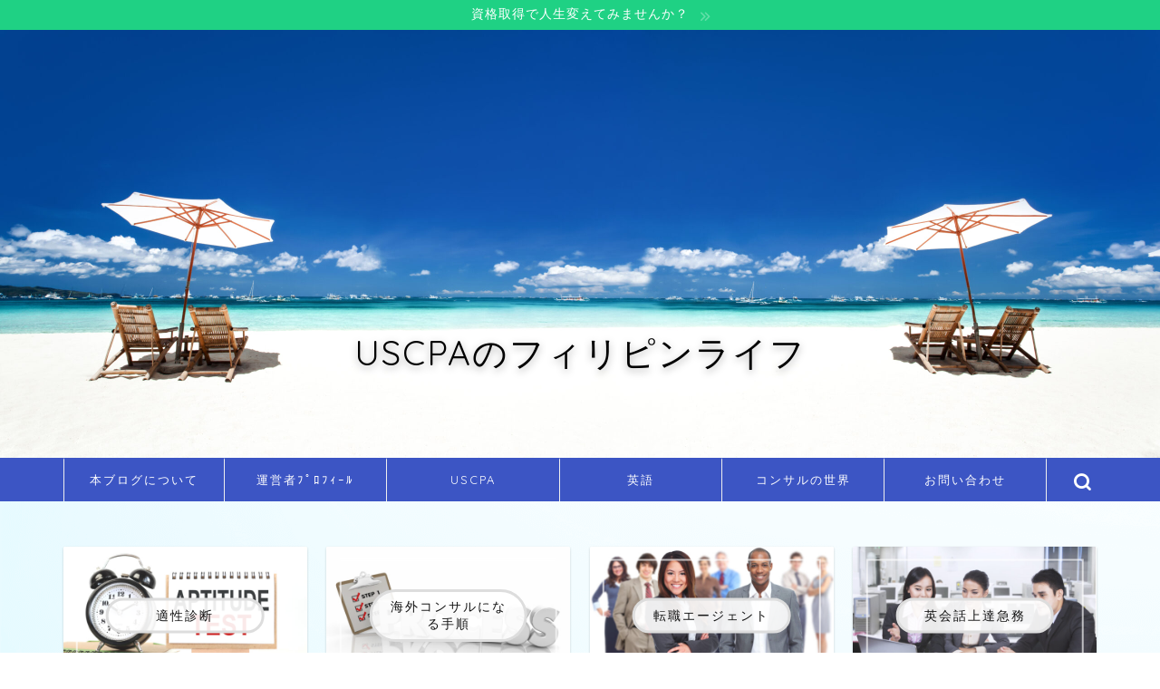

--- FILE ---
content_type: text/html; charset=UTF-8
request_url: https://uscpaconsulting.com/2020/10/15/%E3%80%90uscpa%E5%8F%97%E9%A8%93%E8%80%85%E5%BF%85%E8%A6%8B%EF%BC%81%E3%80%91uscpa%E5%8F%97%E9%A8%93%E5%BD%93%E6%97%A5%E3%81%AB%E6%8C%81%E3%81%A3%E3%81%A6%E8%A1%8C%E3%81%8F%E3%81%B9%E3%81%8D%E6%8C%81/
body_size: 33091
content:
<!DOCTYPE html>
<html lang="ja">
<head prefix="og: http://ogp.me/ns# fb: http://ogp.me/ns/fb# article: http://ogp.me/ns/article#">
<meta charset="utf-8">
<meta http-equiv="X-UA-Compatible" content="IE=edge">
<meta name="viewport" content="width=device-width, initial-scale=1">
<!-- ここからOGP -->
<meta property="og:type" content="blog">
<meta property="og:title" content="【USCPA受験者必見！】USCPA受験当日に持って行くべき持ち物リスト【試験を受けるまでの流れから試験中の注意点まで解説】｜USCPAのフィリピンライフ"> 
<meta property="og:url" content="https://uscpaconsulting.com/2020/10/15/%e3%80%90uscpa%e5%8f%97%e9%a8%93%e8%80%85%e5%bf%85%e8%a6%8b%ef%bc%81%e3%80%91uscpa%e5%8f%97%e9%a8%93%e5%bd%93%e6%97%a5%e3%81%ab%e6%8c%81%e3%81%a3%e3%81%a6%e8%a1%8c%e3%81%8f%e3%81%b9%e3%81%8d%e6%8c%81/"> 
<meta property="og:description" content="USCPAの学習を開始し、ようやく受験するところまでたどり着いたらあとは日々の積み重ねの成果を発揮するだけです。
試験に100%集中できるよう試験以外の余計な不安は消しておきたいところですね。私が実際何度も（！）USCPAを受験するにあたって、試験本番の時に体験した内容を書いていきます。これからUSCPAを初めて受験する方に向けて少しでも不安の解消につながれば嬉しいです。"> 
<meta property="og:image" content="https://uscpaconsulting.com/wp-content/uploads/2020/07/shutterstock_462998308-scaled.jpg">
<meta property="og:site_name" content="USCPAのフィリピンライフ">
<meta property="fb:admins" content="">
<meta name="twitter:card" content="summary">
<meta name="twitter:site" content="@youshike_manila">
<!-- ここまでOGP --> 

<meta name="description" itemprop="description" content="USCPAの学習を開始し、ようやく受験するところまでたどり着いたらあとは日々の積み重ねの成果を発揮するだけです。
試験に100%集中できるよう試験以外の余計な不安は消しておきたいところですね。私が実際何度も（！）USCPAを受験するにあたって、試験本番の時に体験した内容を書いていきます。これからUSCPAを初めて受験する方に向けて少しでも不安の解消につながれば嬉しいです。" >
<meta name="keywords" itemprop="keywords" content="USCPA 受験当日 持ち物" >
<link rel="canonical" href="https://uscpaconsulting.com/2020/10/15/%e3%80%90uscpa%e5%8f%97%e9%a8%93%e8%80%85%e5%bf%85%e8%a6%8b%ef%bc%81%e3%80%91uscpa%e5%8f%97%e9%a8%93%e5%bd%93%e6%97%a5%e3%81%ab%e6%8c%81%e3%81%a3%e3%81%a6%e8%a1%8c%e3%81%8f%e3%81%b9%e3%81%8d%e6%8c%81/">
<title>【USCPA受験者必見！】USCPA受験当日に持って行くべき持ち物リスト【試験を受けるまでの流れから試験中の注意点まで解説】｜USCPAのフィリピンライフ</title>
<meta name='robots' content='max-image-preview:large' />
<link rel='dns-prefetch' href='//webfonts.xserver.jp' />
<link rel='dns-prefetch' href='//cdnjs.cloudflare.com' />
<link rel='dns-prefetch' href='//use.fontawesome.com' />
<link rel="alternate" type="application/rss+xml" title="USCPAのフィリピンライフ &raquo; フィード" href="https://uscpaconsulting.com/feed/" />
<link rel="alternate" type="application/rss+xml" title="USCPAのフィリピンライフ &raquo; コメントフィード" href="https://uscpaconsulting.com/comments/feed/" />
<link rel="alternate" type="application/rss+xml" title="USCPAのフィリピンライフ &raquo; 【USCPA受験者必見！】USCPA受験当日に持って行くべき持ち物リスト【試験を受けるまでの流れから試験中の注意点まで解説】 のコメントのフィード" href="https://uscpaconsulting.com/2020/10/15/%e3%80%90uscpa%e5%8f%97%e9%a8%93%e8%80%85%e5%bf%85%e8%a6%8b%ef%bc%81%e3%80%91uscpa%e5%8f%97%e9%a8%93%e5%bd%93%e6%97%a5%e3%81%ab%e6%8c%81%e3%81%a3%e3%81%a6%e8%a1%8c%e3%81%8f%e3%81%b9%e3%81%8d%e6%8c%81/feed/" />
<link rel="alternate" title="oEmbed (JSON)" type="application/json+oembed" href="https://uscpaconsulting.com/wp-json/oembed/1.0/embed?url=https%3A%2F%2Fuscpaconsulting.com%2F2020%2F10%2F15%2F%25e3%2580%2590uscpa%25e5%258f%2597%25e9%25a8%2593%25e8%2580%2585%25e5%25bf%2585%25e8%25a6%258b%25ef%25bc%2581%25e3%2580%2591uscpa%25e5%258f%2597%25e9%25a8%2593%25e5%25bd%2593%25e6%2597%25a5%25e3%2581%25ab%25e6%258c%2581%25e3%2581%25a3%25e3%2581%25a6%25e8%25a1%258c%25e3%2581%258f%25e3%2581%25b9%25e3%2581%258d%25e6%258c%2581%2F" />
<link rel="alternate" title="oEmbed (XML)" type="text/xml+oembed" href="https://uscpaconsulting.com/wp-json/oembed/1.0/embed?url=https%3A%2F%2Fuscpaconsulting.com%2F2020%2F10%2F15%2F%25e3%2580%2590uscpa%25e5%258f%2597%25e9%25a8%2593%25e8%2580%2585%25e5%25bf%2585%25e8%25a6%258b%25ef%25bc%2581%25e3%2580%2591uscpa%25e5%258f%2597%25e9%25a8%2593%25e5%25bd%2593%25e6%2597%25a5%25e3%2581%25ab%25e6%258c%2581%25e3%2581%25a3%25e3%2581%25a6%25e8%25a1%258c%25e3%2581%258f%25e3%2581%25b9%25e3%2581%258d%25e6%258c%2581%2F&#038;format=xml" />
<style id='wp-img-auto-sizes-contain-inline-css' type='text/css'>
img:is([sizes=auto i],[sizes^="auto," i]){contain-intrinsic-size:3000px 1500px}
/*# sourceURL=wp-img-auto-sizes-contain-inline-css */
</style>
<style id='wp-emoji-styles-inline-css' type='text/css'>

	img.wp-smiley, img.emoji {
		display: inline !important;
		border: none !important;
		box-shadow: none !important;
		height: 1em !important;
		width: 1em !important;
		margin: 0 0.07em !important;
		vertical-align: -0.1em !important;
		background: none !important;
		padding: 0 !important;
	}
/*# sourceURL=wp-emoji-styles-inline-css */
</style>
<style id='wp-block-library-inline-css' type='text/css'>
:root{--wp-block-synced-color:#7a00df;--wp-block-synced-color--rgb:122,0,223;--wp-bound-block-color:var(--wp-block-synced-color);--wp-editor-canvas-background:#ddd;--wp-admin-theme-color:#007cba;--wp-admin-theme-color--rgb:0,124,186;--wp-admin-theme-color-darker-10:#006ba1;--wp-admin-theme-color-darker-10--rgb:0,107,160.5;--wp-admin-theme-color-darker-20:#005a87;--wp-admin-theme-color-darker-20--rgb:0,90,135;--wp-admin-border-width-focus:2px}@media (min-resolution:192dpi){:root{--wp-admin-border-width-focus:1.5px}}.wp-element-button{cursor:pointer}:root .has-very-light-gray-background-color{background-color:#eee}:root .has-very-dark-gray-background-color{background-color:#313131}:root .has-very-light-gray-color{color:#eee}:root .has-very-dark-gray-color{color:#313131}:root .has-vivid-green-cyan-to-vivid-cyan-blue-gradient-background{background:linear-gradient(135deg,#00d084,#0693e3)}:root .has-purple-crush-gradient-background{background:linear-gradient(135deg,#34e2e4,#4721fb 50%,#ab1dfe)}:root .has-hazy-dawn-gradient-background{background:linear-gradient(135deg,#faaca8,#dad0ec)}:root .has-subdued-olive-gradient-background{background:linear-gradient(135deg,#fafae1,#67a671)}:root .has-atomic-cream-gradient-background{background:linear-gradient(135deg,#fdd79a,#004a59)}:root .has-nightshade-gradient-background{background:linear-gradient(135deg,#330968,#31cdcf)}:root .has-midnight-gradient-background{background:linear-gradient(135deg,#020381,#2874fc)}:root{--wp--preset--font-size--normal:16px;--wp--preset--font-size--huge:42px}.has-regular-font-size{font-size:1em}.has-larger-font-size{font-size:2.625em}.has-normal-font-size{font-size:var(--wp--preset--font-size--normal)}.has-huge-font-size{font-size:var(--wp--preset--font-size--huge)}.has-text-align-center{text-align:center}.has-text-align-left{text-align:left}.has-text-align-right{text-align:right}.has-fit-text{white-space:nowrap!important}#end-resizable-editor-section{display:none}.aligncenter{clear:both}.items-justified-left{justify-content:flex-start}.items-justified-center{justify-content:center}.items-justified-right{justify-content:flex-end}.items-justified-space-between{justify-content:space-between}.screen-reader-text{border:0;clip-path:inset(50%);height:1px;margin:-1px;overflow:hidden;padding:0;position:absolute;width:1px;word-wrap:normal!important}.screen-reader-text:focus{background-color:#ddd;clip-path:none;color:#444;display:block;font-size:1em;height:auto;left:5px;line-height:normal;padding:15px 23px 14px;text-decoration:none;top:5px;width:auto;z-index:100000}html :where(.has-border-color){border-style:solid}html :where([style*=border-top-color]){border-top-style:solid}html :where([style*=border-right-color]){border-right-style:solid}html :where([style*=border-bottom-color]){border-bottom-style:solid}html :where([style*=border-left-color]){border-left-style:solid}html :where([style*=border-width]){border-style:solid}html :where([style*=border-top-width]){border-top-style:solid}html :where([style*=border-right-width]){border-right-style:solid}html :where([style*=border-bottom-width]){border-bottom-style:solid}html :where([style*=border-left-width]){border-left-style:solid}html :where(img[class*=wp-image-]){height:auto;max-width:100%}:where(figure){margin:0 0 1em}html :where(.is-position-sticky){--wp-admin--admin-bar--position-offset:var(--wp-admin--admin-bar--height,0px)}@media screen and (max-width:600px){html :where(.is-position-sticky){--wp-admin--admin-bar--position-offset:0px}}

/*# sourceURL=wp-block-library-inline-css */
</style><style id='global-styles-inline-css' type='text/css'>
:root{--wp--preset--aspect-ratio--square: 1;--wp--preset--aspect-ratio--4-3: 4/3;--wp--preset--aspect-ratio--3-4: 3/4;--wp--preset--aspect-ratio--3-2: 3/2;--wp--preset--aspect-ratio--2-3: 2/3;--wp--preset--aspect-ratio--16-9: 16/9;--wp--preset--aspect-ratio--9-16: 9/16;--wp--preset--color--black: #000000;--wp--preset--color--cyan-bluish-gray: #abb8c3;--wp--preset--color--white: #ffffff;--wp--preset--color--pale-pink: #f78da7;--wp--preset--color--vivid-red: #cf2e2e;--wp--preset--color--luminous-vivid-orange: #ff6900;--wp--preset--color--luminous-vivid-amber: #fcb900;--wp--preset--color--light-green-cyan: #7bdcb5;--wp--preset--color--vivid-green-cyan: #00d084;--wp--preset--color--pale-cyan-blue: #8ed1fc;--wp--preset--color--vivid-cyan-blue: #0693e3;--wp--preset--color--vivid-purple: #9b51e0;--wp--preset--gradient--vivid-cyan-blue-to-vivid-purple: linear-gradient(135deg,rgb(6,147,227) 0%,rgb(155,81,224) 100%);--wp--preset--gradient--light-green-cyan-to-vivid-green-cyan: linear-gradient(135deg,rgb(122,220,180) 0%,rgb(0,208,130) 100%);--wp--preset--gradient--luminous-vivid-amber-to-luminous-vivid-orange: linear-gradient(135deg,rgb(252,185,0) 0%,rgb(255,105,0) 100%);--wp--preset--gradient--luminous-vivid-orange-to-vivid-red: linear-gradient(135deg,rgb(255,105,0) 0%,rgb(207,46,46) 100%);--wp--preset--gradient--very-light-gray-to-cyan-bluish-gray: linear-gradient(135deg,rgb(238,238,238) 0%,rgb(169,184,195) 100%);--wp--preset--gradient--cool-to-warm-spectrum: linear-gradient(135deg,rgb(74,234,220) 0%,rgb(151,120,209) 20%,rgb(207,42,186) 40%,rgb(238,44,130) 60%,rgb(251,105,98) 80%,rgb(254,248,76) 100%);--wp--preset--gradient--blush-light-purple: linear-gradient(135deg,rgb(255,206,236) 0%,rgb(152,150,240) 100%);--wp--preset--gradient--blush-bordeaux: linear-gradient(135deg,rgb(254,205,165) 0%,rgb(254,45,45) 50%,rgb(107,0,62) 100%);--wp--preset--gradient--luminous-dusk: linear-gradient(135deg,rgb(255,203,112) 0%,rgb(199,81,192) 50%,rgb(65,88,208) 100%);--wp--preset--gradient--pale-ocean: linear-gradient(135deg,rgb(255,245,203) 0%,rgb(182,227,212) 50%,rgb(51,167,181) 100%);--wp--preset--gradient--electric-grass: linear-gradient(135deg,rgb(202,248,128) 0%,rgb(113,206,126) 100%);--wp--preset--gradient--midnight: linear-gradient(135deg,rgb(2,3,129) 0%,rgb(40,116,252) 100%);--wp--preset--font-size--small: 13px;--wp--preset--font-size--medium: 20px;--wp--preset--font-size--large: 36px;--wp--preset--font-size--x-large: 42px;--wp--preset--spacing--20: 0.44rem;--wp--preset--spacing--30: 0.67rem;--wp--preset--spacing--40: 1rem;--wp--preset--spacing--50: 1.5rem;--wp--preset--spacing--60: 2.25rem;--wp--preset--spacing--70: 3.38rem;--wp--preset--spacing--80: 5.06rem;--wp--preset--shadow--natural: 6px 6px 9px rgba(0, 0, 0, 0.2);--wp--preset--shadow--deep: 12px 12px 50px rgba(0, 0, 0, 0.4);--wp--preset--shadow--sharp: 6px 6px 0px rgba(0, 0, 0, 0.2);--wp--preset--shadow--outlined: 6px 6px 0px -3px rgb(255, 255, 255), 6px 6px rgb(0, 0, 0);--wp--preset--shadow--crisp: 6px 6px 0px rgb(0, 0, 0);}:where(.is-layout-flex){gap: 0.5em;}:where(.is-layout-grid){gap: 0.5em;}body .is-layout-flex{display: flex;}.is-layout-flex{flex-wrap: wrap;align-items: center;}.is-layout-flex > :is(*, div){margin: 0;}body .is-layout-grid{display: grid;}.is-layout-grid > :is(*, div){margin: 0;}:where(.wp-block-columns.is-layout-flex){gap: 2em;}:where(.wp-block-columns.is-layout-grid){gap: 2em;}:where(.wp-block-post-template.is-layout-flex){gap: 1.25em;}:where(.wp-block-post-template.is-layout-grid){gap: 1.25em;}.has-black-color{color: var(--wp--preset--color--black) !important;}.has-cyan-bluish-gray-color{color: var(--wp--preset--color--cyan-bluish-gray) !important;}.has-white-color{color: var(--wp--preset--color--white) !important;}.has-pale-pink-color{color: var(--wp--preset--color--pale-pink) !important;}.has-vivid-red-color{color: var(--wp--preset--color--vivid-red) !important;}.has-luminous-vivid-orange-color{color: var(--wp--preset--color--luminous-vivid-orange) !important;}.has-luminous-vivid-amber-color{color: var(--wp--preset--color--luminous-vivid-amber) !important;}.has-light-green-cyan-color{color: var(--wp--preset--color--light-green-cyan) !important;}.has-vivid-green-cyan-color{color: var(--wp--preset--color--vivid-green-cyan) !important;}.has-pale-cyan-blue-color{color: var(--wp--preset--color--pale-cyan-blue) !important;}.has-vivid-cyan-blue-color{color: var(--wp--preset--color--vivid-cyan-blue) !important;}.has-vivid-purple-color{color: var(--wp--preset--color--vivid-purple) !important;}.has-black-background-color{background-color: var(--wp--preset--color--black) !important;}.has-cyan-bluish-gray-background-color{background-color: var(--wp--preset--color--cyan-bluish-gray) !important;}.has-white-background-color{background-color: var(--wp--preset--color--white) !important;}.has-pale-pink-background-color{background-color: var(--wp--preset--color--pale-pink) !important;}.has-vivid-red-background-color{background-color: var(--wp--preset--color--vivid-red) !important;}.has-luminous-vivid-orange-background-color{background-color: var(--wp--preset--color--luminous-vivid-orange) !important;}.has-luminous-vivid-amber-background-color{background-color: var(--wp--preset--color--luminous-vivid-amber) !important;}.has-light-green-cyan-background-color{background-color: var(--wp--preset--color--light-green-cyan) !important;}.has-vivid-green-cyan-background-color{background-color: var(--wp--preset--color--vivid-green-cyan) !important;}.has-pale-cyan-blue-background-color{background-color: var(--wp--preset--color--pale-cyan-blue) !important;}.has-vivid-cyan-blue-background-color{background-color: var(--wp--preset--color--vivid-cyan-blue) !important;}.has-vivid-purple-background-color{background-color: var(--wp--preset--color--vivid-purple) !important;}.has-black-border-color{border-color: var(--wp--preset--color--black) !important;}.has-cyan-bluish-gray-border-color{border-color: var(--wp--preset--color--cyan-bluish-gray) !important;}.has-white-border-color{border-color: var(--wp--preset--color--white) !important;}.has-pale-pink-border-color{border-color: var(--wp--preset--color--pale-pink) !important;}.has-vivid-red-border-color{border-color: var(--wp--preset--color--vivid-red) !important;}.has-luminous-vivid-orange-border-color{border-color: var(--wp--preset--color--luminous-vivid-orange) !important;}.has-luminous-vivid-amber-border-color{border-color: var(--wp--preset--color--luminous-vivid-amber) !important;}.has-light-green-cyan-border-color{border-color: var(--wp--preset--color--light-green-cyan) !important;}.has-vivid-green-cyan-border-color{border-color: var(--wp--preset--color--vivid-green-cyan) !important;}.has-pale-cyan-blue-border-color{border-color: var(--wp--preset--color--pale-cyan-blue) !important;}.has-vivid-cyan-blue-border-color{border-color: var(--wp--preset--color--vivid-cyan-blue) !important;}.has-vivid-purple-border-color{border-color: var(--wp--preset--color--vivid-purple) !important;}.has-vivid-cyan-blue-to-vivid-purple-gradient-background{background: var(--wp--preset--gradient--vivid-cyan-blue-to-vivid-purple) !important;}.has-light-green-cyan-to-vivid-green-cyan-gradient-background{background: var(--wp--preset--gradient--light-green-cyan-to-vivid-green-cyan) !important;}.has-luminous-vivid-amber-to-luminous-vivid-orange-gradient-background{background: var(--wp--preset--gradient--luminous-vivid-amber-to-luminous-vivid-orange) !important;}.has-luminous-vivid-orange-to-vivid-red-gradient-background{background: var(--wp--preset--gradient--luminous-vivid-orange-to-vivid-red) !important;}.has-very-light-gray-to-cyan-bluish-gray-gradient-background{background: var(--wp--preset--gradient--very-light-gray-to-cyan-bluish-gray) !important;}.has-cool-to-warm-spectrum-gradient-background{background: var(--wp--preset--gradient--cool-to-warm-spectrum) !important;}.has-blush-light-purple-gradient-background{background: var(--wp--preset--gradient--blush-light-purple) !important;}.has-blush-bordeaux-gradient-background{background: var(--wp--preset--gradient--blush-bordeaux) !important;}.has-luminous-dusk-gradient-background{background: var(--wp--preset--gradient--luminous-dusk) !important;}.has-pale-ocean-gradient-background{background: var(--wp--preset--gradient--pale-ocean) !important;}.has-electric-grass-gradient-background{background: var(--wp--preset--gradient--electric-grass) !important;}.has-midnight-gradient-background{background: var(--wp--preset--gradient--midnight) !important;}.has-small-font-size{font-size: var(--wp--preset--font-size--small) !important;}.has-medium-font-size{font-size: var(--wp--preset--font-size--medium) !important;}.has-large-font-size{font-size: var(--wp--preset--font-size--large) !important;}.has-x-large-font-size{font-size: var(--wp--preset--font-size--x-large) !important;}
/*# sourceURL=global-styles-inline-css */
</style>

<style id='classic-theme-styles-inline-css' type='text/css'>
/*! This file is auto-generated */
.wp-block-button__link{color:#fff;background-color:#32373c;border-radius:9999px;box-shadow:none;text-decoration:none;padding:calc(.667em + 2px) calc(1.333em + 2px);font-size:1.125em}.wp-block-file__button{background:#32373c;color:#fff;text-decoration:none}
/*# sourceURL=/wp-includes/css/classic-themes.min.css */
</style>
<link rel='stylesheet' id='contact-form-7-css' href='https://uscpaconsulting.com/wp-content/plugins/contact-form-7/includes/css/styles.css?ver=6.0.2' type='text/css' media='all' />
<link rel='stylesheet' id='pz-linkcard-css' href='//uscpaconsulting.com/wp-content/uploads/pz-linkcard/style.css?ver=2.5.5.2' type='text/css' media='all' />
<link rel='stylesheet' id='theme-style-css' href='https://uscpaconsulting.com/wp-content/themes/jin/style.css?ver=6.9' type='text/css' media='all' />
<link rel='stylesheet' id='fontawesome-style-css' href='https://use.fontawesome.com/releases/v5.6.3/css/all.css?ver=6.9' type='text/css' media='all' />
<link rel='stylesheet' id='swiper-style-css' href='https://cdnjs.cloudflare.com/ajax/libs/Swiper/4.0.7/css/swiper.min.css?ver=6.9' type='text/css' media='all' />
<link rel='stylesheet' id='tablepress-default-css' href='https://uscpaconsulting.com/wp-content/plugins/tablepress/css/build/default.css?ver=3.0.1' type='text/css' media='all' />
<script type="text/javascript" src="https://uscpaconsulting.com/wp-includes/js/jquery/jquery.min.js?ver=3.7.1" id="jquery-core-js"></script>
<script type="text/javascript" src="https://uscpaconsulting.com/wp-includes/js/jquery/jquery-migrate.min.js?ver=3.4.1" id="jquery-migrate-js"></script>
<script type="text/javascript" src="//webfonts.xserver.jp/js/xserverv3.js?fadein=0&amp;ver=2.0.8" id="typesquare_std-js"></script>
<link rel="https://api.w.org/" href="https://uscpaconsulting.com/wp-json/" /><link rel="alternate" title="JSON" type="application/json" href="https://uscpaconsulting.com/wp-json/wp/v2/posts/649" /><link rel='shortlink' href='https://uscpaconsulting.com/?p=649' />
	<style type="text/css">
		#wrapper {
			background-color: #ffffff;
			background-image: url(https://uscpaconsulting.com/wp-content/uploads/2020/04/demo11-bgimg.png);
					}

		.related-entry-headline-text span:before,
		#comment-title span:before,
		#reply-title span:before {
			background-color: #2294d6;
			border-color: #2294d6 !important;
		}

		#breadcrumb:after,
		#page-top a {
			background-color: #21d15c;
		}

		footer {
			background-color: #21d15c;
		}

		.footer-inner a,
		#copyright,
		#copyright-center {
			border-color: #000000 !important;
			color: #000000 !important;
		}

		#footer-widget-area {
			border-color: #000000 !important;
		}

		.page-top-footer a {
			color: #21d15c !important;
		}

		#breadcrumb ul li,
		#breadcrumb ul li a {
			color: #21d15c !important;
		}

		body,
		a,
		a:link,
		a:visited,
		.my-profile,
		.widgettitle,
		.tabBtn-mag label {
			color: #141414;
		}

		a:hover {
			color: #ff6768;
		}

		.widget_nav_menu ul>li>a:before,
		.widget_categories ul>li>a:before,
		.widget_pages ul>li>a:before,
		.widget_recent_entries ul>li>a:before,
		.widget_archive ul>li>a:before,
		.widget_archive form:after,
		.widget_categories form:after,
		.widget_nav_menu ul>li>ul.sub-menu>li>a:before,
		.widget_categories ul>li>.children>li>a:before,
		.widget_pages ul>li>.children>li>a:before,
		.widget_nav_menu ul>li>ul.sub-menu>li>ul.sub-menu li>a:before,
		.widget_categories ul>li>.children>li>.children li>a:before,
		.widget_pages ul>li>.children>li>.children li>a:before {
			color: #2294d6;
		}

		.widget_nav_menu ul .sub-menu .sub-menu li a:before {
			background-color: #141414 !important;
		}
		.d--labeling-act-border{
			border-color: rgba(20,20,20,0.18);
		}
		.c--labeling-act.d--labeling-act-solid{
			background-color: rgba(20,20,20,0.06);
		}
		.a--labeling-act{
			color: rgba(20,20,20,0.6);
		}
		.a--labeling-small-act span{
			background-color: rgba(20,20,20,0.21);
		}
		.c--labeling-act.d--labeling-act-strong{
			background-color: rgba(20,20,20,0.045);
		}
		.d--labeling-act-strong .a--labeling-act{
			color: rgba(20,20,20,0.75);
		}


		footer .footer-widget,
		footer .footer-widget a,
		footer .footer-widget ul li,
		.footer-widget.widget_nav_menu ul>li>a:before,
		.footer-widget.widget_categories ul>li>a:before,
		.footer-widget.widget_recent_entries ul>li>a:before,
		.footer-widget.widget_pages ul>li>a:before,
		.footer-widget.widget_archive ul>li>a:before,
		footer .widget_tag_cloud .tagcloud a:before {
			color: #000000 !important;
			border-color: #000000 !important;
		}

		footer .footer-widget .widgettitle {
			color: #000000 !important;
			border-color: #2294d6 !important;
		}

		footer .widget_nav_menu ul .children .children li a:before,
		footer .widget_categories ul .children .children li a:before,
		footer .widget_nav_menu ul .sub-menu .sub-menu li a:before {
			background-color: #000000 !important;
		}

		#drawernav a:hover,
		.post-list-title,
		#prev-next p,
		#toc_container .toc_list li a {
			color: #141414 !important;
		}

		#header-box {
			background-color: #53e023;
		}

		@media (min-width: 768px) {
			.top-image-meta {
				margin-top: calc(120px - 30px);
			}
		}

		@media (min-width: 1200px) {
			.top-image-meta {
				margin-top: calc(120px);
			}
		}

		.pickup-contents:before {
			background-color: #53e023 !important;
		}

		.main-image-text {
			color: #000000;
		}

		.main-image-text-sub {
			color: #000000;
		}

		@media (min-width: 481px) {
			#site-info {
				padding-top: 20px !important;
				padding-bottom: 20px !important;
			}
		}

		#site-info span a {
			color: #ffffff !important;
		}

		#headmenu .headsns .line a svg {
			fill: #ffffff !important;
		}

		#headmenu .headsns a,
		#headmenu {
			color: #ffffff !important;
			border-color: #ffffff !important;
		}

		.profile-follow .line-sns a svg {
			fill: #2294d6 !important;
		}

		.profile-follow .line-sns a:hover svg {
			fill: #2294d6 !important;
		}

		.profile-follow a {
			color: #2294d6 !important;
			border-color: #2294d6 !important;
		}

		.profile-follow a:hover,
		#headmenu .headsns a:hover {
			color: #2294d6 !important;
			border-color: #2294d6 !important;
		}

		.search-box:hover {
			color: #2294d6 !important;
			border-color: #2294d6 !important;
		}

		#header #headmenu .headsns .line a:hover svg {
			fill: #2294d6 !important;
		}

		.cps-icon-bar,
		#navtoggle:checked+.sp-menu-open .cps-icon-bar {
			background-color: #ffffff;
		}

		#nav-container {
			background-color: #3c55c4;
		}

		.menu-box .menu-item svg {
			fill: #ffffff;
		}

		#drawernav ul.menu-box>li>a,
		#drawernav2 ul.menu-box>li>a,
		#drawernav3 ul.menu-box>li>a,
		#drawernav4 ul.menu-box>li>a,
		#drawernav5 ul.menu-box>li>a,
		#drawernav ul.menu-box>li.menu-item-has-children:after,
		#drawernav2 ul.menu-box>li.menu-item-has-children:after,
		#drawernav3 ul.menu-box>li.menu-item-has-children:after,
		#drawernav4 ul.menu-box>li.menu-item-has-children:after,
		#drawernav5 ul.menu-box>li.menu-item-has-children:after {
			color: #ffffff !important;
		}

		#drawernav ul.menu-box li a,
		#drawernav2 ul.menu-box li a,
		#drawernav3 ul.menu-box li a,
		#drawernav4 ul.menu-box li a,
		#drawernav5 ul.menu-box li a {
			font-size: 13px !important;
		}

		#drawernav3 ul.menu-box>li {
			color: #141414 !important;
		}

		#drawernav4 .menu-box>.menu-item>a:after,
		#drawernav3 .menu-box>.menu-item>a:after,
		#drawernav .menu-box>.menu-item>a:after {
			background-color: #ffffff !important;
		}

		#drawernav2 .menu-box>.menu-item:hover,
		#drawernav5 .menu-box>.menu-item:hover {
			border-top-color: #2294d6 !important;
		}

		.cps-info-bar a {
			background-color: #1fd184 !important;
		}

		@media (min-width: 768px) {
			.post-list-mag .post-list-item:not(:nth-child(2n)) {
				margin-right: 2.6%;
			}
		}

		@media (min-width: 768px) {

			#tab-1:checked~.tabBtn-mag li [for="tab-1"]:after,
			#tab-2:checked~.tabBtn-mag li [for="tab-2"]:after,
			#tab-3:checked~.tabBtn-mag li [for="tab-3"]:after,
			#tab-4:checked~.tabBtn-mag li [for="tab-4"]:after {
				border-top-color: #2294d6 !important;
			}

			.tabBtn-mag label {
				border-bottom-color: #2294d6 !important;
			}
		}

		#tab-1:checked~.tabBtn-mag li [for="tab-1"],
		#tab-2:checked~.tabBtn-mag li [for="tab-2"],
		#tab-3:checked~.tabBtn-mag li [for="tab-3"],
		#tab-4:checked~.tabBtn-mag li [for="tab-4"],
		#prev-next a.next:after,
		#prev-next a.prev:after,
		.more-cat-button a:hover span:before {
			background-color: #2294d6 !important;
		}


		.swiper-slide .post-list-cat,
		.post-list-mag .post-list-cat,
		.post-list-mag3col .post-list-cat,
		.post-list-mag-sp1col .post-list-cat,
		.swiper-pagination-bullet-active,
		.pickup-cat,
		.post-list .post-list-cat,
		#breadcrumb .bcHome a:hover span:before,
		.popular-item:nth-child(1) .pop-num,
		.popular-item:nth-child(2) .pop-num,
		.popular-item:nth-child(3) .pop-num {
			background-color: #2294d6 !important;
		}

		.sidebar-btn a,
		.profile-sns-menu {
			background-color: #2294d6 !important;
		}

		.sp-sns-menu a,
		.pickup-contents-box a:hover .pickup-title {
			border-color: #2294d6 !important;
			color: #2294d6 !important;
		}

		.pro-line svg {
			fill: #2294d6 !important;
		}

		.cps-post-cat a,
		.meta-cat,
		.popular-cat {
			background-color: #2294d6 !important;
			border-color: #2294d6 !important;
		}

		.tagicon,
		.tag-box a,
		#toc_container .toc_list>li,
		#toc_container .toc_title {
			color: #2294d6 !important;
		}

		.widget_tag_cloud a::before {
			color: #141414 !important;
		}

		.tag-box a,
		#toc_container:before {
			border-color: #2294d6 !important;
		}

		.cps-post-cat a:hover {
			color: #ff6768 !important;
		}

		.pagination li:not([class*="current"]) a:hover,
		.widget_tag_cloud a:hover {
			background-color: #2294d6 !important;
		}

		.pagination li:not([class*="current"]) a:hover {
			opacity: 0.5 !important;
		}

		.pagination li.current a {
			background-color: #2294d6 !important;
			border-color: #2294d6 !important;
		}

		.nextpage a:hover span {
			color: #2294d6 !important;
			border-color: #2294d6 !important;
		}

		.cta-content:before {
			background-color: #24e2dc !important;
		}

		.cta-text,
		.info-title {
			color: #fff !important;
		}

		#footer-widget-area.footer_style1 .widgettitle {
			border-color: #2294d6 !important;
		}

		.sidebar_style1 .widgettitle,
		.sidebar_style5 .widgettitle {
			border-color: #2294d6 !important;
		}

		.sidebar_style2 .widgettitle,
		.sidebar_style4 .widgettitle,
		.sidebar_style6 .widgettitle,
		#home-bottom-widget .widgettitle,
		#home-top-widget .widgettitle,
		#post-bottom-widget .widgettitle,
		#post-top-widget .widgettitle {
			background-color: #2294d6 !important;
		}

		#home-bottom-widget .widget_search .search-box input[type="submit"],
		#home-top-widget .widget_search .search-box input[type="submit"],
		#post-bottom-widget .widget_search .search-box input[type="submit"],
		#post-top-widget .widget_search .search-box input[type="submit"] {
			background-color: #2294d6 !important;
		}

		.tn-logo-size {
			font-size: 150% !important;
		}

		@media (min-width: 481px) {
			.tn-logo-size img {
				width: calc(150%*0.5) !important;
			}
		}

		@media (min-width: 768px) {
			.tn-logo-size img {
				width: calc(150%*2.2) !important;
			}
		}

		@media (min-width: 1200px) {
			.tn-logo-size img {
				width: 150% !important;
			}
		}

		.sp-logo-size {
			font-size: 60% !important;
		}

		.sp-logo-size img {
			width: 60% !important;
		}

		.cps-post-main ul>li:before,
		.cps-post-main ol>li:before {
			background-color: #2294d6 !important;
		}

		.profile-card .profile-title {
			background-color: #2294d6 !important;
		}

		.profile-card {
			border-color: #2294d6 !important;
		}

		.cps-post-main a {
			color: #0f04e5;
		}

		.cps-post-main .marker {
			background: -webkit-linear-gradient(transparent 80%, #4cf755 0%);
			background: linear-gradient(transparent 80%, #4cf755 0%);
		}

		.cps-post-main .marker2 {
			background: -webkit-linear-gradient(transparent 80%, #a6edea 0%);
			background: linear-gradient(transparent 80%, #a6edea 0%);
		}

		.cps-post-main .jic-sc {
			color: #e9546b;
		}


		.simple-box1 {
			border-color: #51a5d6 !important;
		}

		.simple-box2 {
			border-color: #f2bf7d !important;
		}

		.simple-box3 {
			border-color: #2294d6 !important;
		}

		.simple-box4 {
			border-color: #7badd8 !important;
		}

		.simple-box4:before {
			background-color: #7badd8;
		}

		.simple-box5 {
			border-color: #e896c7 !important;
		}

		.simple-box5:before {
			background-color: #e896c7;
		}

		.simple-box6 {
			background-color: #fffdef !important;
		}

		.simple-box7 {
			border-color: #def1f9 !important;
		}

		.simple-box7:before {
			background-color: #def1f9 !important;
		}

		.simple-box8 {
			border-color: #96ddc1 !important;
		}

		.simple-box8:before {
			background-color: #96ddc1 !important;
		}

		.simple-box9:before {
			background-color: #e1c0e8 !important;
		}

		.simple-box9:after {
			border-color: #e1c0e8 #e1c0e8 #fff #fff !important;
		}

		.kaisetsu-box1:before,
		.kaisetsu-box1-title {
			background-color: #ffb49e !important;
		}

		.kaisetsu-box2 {
			border-color: #89c2f4 !important;
		}

		.kaisetsu-box2-title {
			background-color: #89c2f4 !important;
		}

		.kaisetsu-box4 {
			border-color: #ea91a9 !important;
		}

		.kaisetsu-box4-title {
			background-color: #ea91a9 !important;
		}

		.kaisetsu-box5:before {
			background-color: #57b3ba !important;
		}

		.kaisetsu-box5-title {
			background-color: #57b3ba !important;
		}

		.concept-box1 {
			border-color: #81d742 !important;
		}

		.concept-box1:after {
			background-color: #81d742 !important;
		}

		.concept-box1:before {
			content: "ポイント" !important;
			color: #81d742 !important;
		}

		.concept-box2 {
			border-color: #eeee22 !important;
		}

		.concept-box2:after {
			background-color: #eeee22 !important;
		}

		.concept-box2:before {
			content: "注意点" !important;
			color: #eeee22 !important;
		}

		.concept-box3 {
			border-color: #86cee8 !important;
		}

		.concept-box3:after {
			background-color: #86cee8 !important;
		}

		.concept-box3:before {
			content: "良い例" !important;
			color: #86cee8 !important;
		}

		.concept-box4 {
			border-color: #ed8989 !important;
		}

		.concept-box4:after {
			background-color: #ed8989 !important;
		}

		.concept-box4:before {
			content: "悪い例" !important;
			color: #ed8989 !important;
		}

		.concept-box5 {
			border-color: #25edc5 !important;
		}

		.concept-box5:after {
			background-color: #25edc5 !important;
		}

		.concept-box5:before {
			content: "参考" !important;
			color: #25edc5 !important;
		}

		.concept-box6 {
			border-color: #81d742 !important;
		}

		.concept-box6:after {
			background-color: #81d742 !important;
		}

		.concept-box6:before {
			content: "メモ" !important;
			color: #81d742 !important;
		}

		.innerlink-box1,
		.blog-card {
			border-color: #ff6868 !important;
		}

		.innerlink-box1-title {
			background-color: #ff6868 !important;
			border-color: #ff6868 !important;
		}

		.innerlink-box1:before,
		.blog-card-hl-box {
			background-color: #ff6868 !important;
		}

		.jin-ac-box01-title::after {
			color: #2294d6;
		}

		.color-button01 a,
		.color-button01 a:hover,
		.color-button01:before {
			background-color: #25a7e8 !important;
		}

		.top-image-btn-color a,
		.top-image-btn-color a:hover,
		.top-image-btn-color:before {
			background-color: #ffcd44 !important;
		}

		.color-button02 a,
		.color-button02 a:hover,
		.color-button02:before {
			background-color: #e58134 !important;
		}

		.color-button01-big a,
		.color-button01-big a:hover,
		.color-button01-big:before {
			background-color: #ff6768 !important;
		}

		.color-button01-big a,
		.color-button01-big:before {
			border-radius: 50px !important;
		}

		.color-button01-big a {
			padding-top: 20px !important;
			padding-bottom: 20px !important;
		}

		.color-button02-big a,
		.color-button02-big a:hover,
		.color-button02-big:before {
			background-color: #3b9dd6 !important;
		}

		.color-button02-big a,
		.color-button02-big:before {
			border-radius: 40px !important;
		}

		.color-button02-big a {
			padding-top: 20px !important;
			padding-bottom: 20px !important;
		}

		.color-button01-big {
			width: 75% !important;
		}

		.color-button02-big {
			width: 75% !important;
		}

		.top-image-btn-color a:hover,
		.color-button01 a:hover,
		.color-button02 a:hover,
		.color-button01-big a:hover,
		.color-button02-big a:hover {
			opacity: 1;
		}

		.h2-style01 h2,
		.h2-style02 h2:before,
		.h2-style03 h2,
		.h2-style04 h2:before,
		.h2-style05 h2,
		.h2-style07 h2:before,
		.h2-style07 h2:after,
		.h3-style03 h3:before,
		.h3-style02 h3:before,
		.h3-style05 h3:before,
		.h3-style07 h3:before,
		.h2-style08 h2:after,
		.h2-style10 h2:before,
		.h2-style10 h2:after,
		.h3-style02 h3:after,
		.h4-style02 h4:before {
			background-color: #2294d6 !important;
		}

		.h3-style01 h3,
		.h3-style04 h3,
		.h3-style05 h3,
		.h3-style06 h3,
		.h4-style01 h4,
		.h2-style02 h2,
		.h2-style08 h2,
		.h2-style08 h2:before,
		.h2-style09 h2,
		.h4-style03 h4 {
			border-color: #2294d6 !important;
		}

		.h2-style05 h2:before {
			border-top-color: #2294d6 !important;
		}

		.h2-style06 h2:before,
		.sidebar_style3 .widgettitle:after {
			background-image: linear-gradient(-45deg,
					transparent 25%,
					#2294d6 25%,
					#2294d6 50%,
					transparent 50%,
					transparent 75%,
					#2294d6 75%,
					#2294d6);
		}

		.jin-h2-icons.h2-style02 h2 .jic:before,
		.jin-h2-icons.h2-style04 h2 .jic:before,
		.jin-h2-icons.h2-style06 h2 .jic:before,
		.jin-h2-icons.h2-style07 h2 .jic:before,
		.jin-h2-icons.h2-style08 h2 .jic:before,
		.jin-h2-icons.h2-style09 h2 .jic:before,
		.jin-h2-icons.h2-style10 h2 .jic:before,
		.jin-h3-icons.h3-style01 h3 .jic:before,
		.jin-h3-icons.h3-style02 h3 .jic:before,
		.jin-h3-icons.h3-style03 h3 .jic:before,
		.jin-h3-icons.h3-style04 h3 .jic:before,
		.jin-h3-icons.h3-style05 h3 .jic:before,
		.jin-h3-icons.h3-style06 h3 .jic:before,
		.jin-h3-icons.h3-style07 h3 .jic:before,
		.jin-h4-icons.h4-style01 h4 .jic:before,
		.jin-h4-icons.h4-style02 h4 .jic:before,
		.jin-h4-icons.h4-style03 h4 .jic:before,
		.jin-h4-icons.h4-style04 h4 .jic:before {
			color: #2294d6;
		}

		@media all and (-ms-high-contrast:none) {

			*::-ms-backdrop,
			.color-button01:before,
			.color-button02:before,
			.color-button01-big:before,
			.color-button02-big:before {
				background-color: #595857 !important;
			}
		}

		.jin-lp-h2 h2,
		.jin-lp-h2 h2 {
			background-color: transparent !important;
			border-color: transparent !important;
			color: #141414 !important;
		}

		.jincolumn-h3style2 {
			border-color: #2294d6 !important;
		}

		.jinlph2-style1 h2:first-letter {
			color: #2294d6 !important;
		}

		.jinlph2-style2 h2,
		.jinlph2-style3 h2 {
			border-color: #2294d6 !important;
		}

		.jin-photo-title .jin-fusen1-down,
		.jin-photo-title .jin-fusen1-even,
		.jin-photo-title .jin-fusen1-up {
			border-left-color: #2294d6;
		}

		.jin-photo-title .jin-fusen2,
		.jin-photo-title .jin-fusen3 {
			background-color: #2294d6;
		}

		.jin-photo-title .jin-fusen2:before,
		.jin-photo-title .jin-fusen3:before {
			border-top-color: #2294d6;
		}

		.has-huge-font-size {
			font-size: 42px !important;
		}

		.has-large-font-size {
			font-size: 36px !important;
		}

		.has-medium-font-size {
			font-size: 20px !important;
		}

		.has-normal-font-size {
			font-size: 16px !important;
		}

		.has-small-font-size {
			font-size: 13px !important;
		}
	</style>
	<style type="text/css">
		/*<!-- rtoc -->*/
		.rtoc-mokuji-content {
			background-color: ;
		}

		.rtoc-mokuji-content.frame1 {
			border: 1px solid ;
		}

		.rtoc-mokuji-content #rtoc-mokuji-title {
			color: ;
		}

		.rtoc-mokuji-content .rtoc-mokuji li>a {
			color: ;
		}

		.rtoc-mokuji-content .mokuji_ul.level-1>.rtoc-item::before {
			background-color:  !important;
		}

		.rtoc-mokuji-content .mokuji_ul.level-2>.rtoc-item::before {
			background-color:  !important;
		}

		.rtoc-mokuji-content.frame2::before,
		.rtoc-mokuji-content.frame3,
		.rtoc-mokuji-content.frame4,
		.rtoc-mokuji-content.frame5 {
			border-color:  !important;
		}

		.rtoc-mokuji-content.frame5::before,
		.rtoc-mokuji-content.frame5::after {
			background-color: ;
		}

		.widget_block #rtoc-mokuji-widget-wrapper .rtoc-mokuji.level-1 .rtoc-item.rtoc-current:after,
		.widget #rtoc-mokuji-widget-wrapper .rtoc-mokuji.level-1 .rtoc-item.rtoc-current:after,
		#scrollad #rtoc-mokuji-widget-wrapper .rtoc-mokuji.level-1 .rtoc-item.rtoc-current:after,
		#sideBarTracking #rtoc-mokuji-widget-wrapper .rtoc-mokuji.level-1 .rtoc-item.rtoc-current:after {
			background-color:  !important;
		}

		.cls-1,
		.cls-2 {
			stroke: ;
		}

		.rtoc-mokuji-content .decimal_ol.level-2>.rtoc-item::before,
		.rtoc-mokuji-content .mokuji_ol.level-2>.rtoc-item::before,
		.rtoc-mokuji-content .decimal_ol.level-2>.rtoc-item::after,
		.rtoc-mokuji-content .decimal_ol.level-2>.rtoc-item::after {
			color: ;
			background-color: ;
		}

		.rtoc-mokuji-content .rtoc-mokuji.level-1>.rtoc-item::before {
			color: ;
		}

		.rtoc-mokuji-content .decimal_ol>.rtoc-item::after {
			background-color: ;
		}

		.rtoc-mokuji-content .decimal_ol>.rtoc-item::before {
			color: ;
		}

		/*rtoc_return*/
		#rtoc_return a::before {
			background-image: url(https://uscpaconsulting.com/wp-content/plugins/rich-table-of-content/include/../img/rtoc_return.png);
		}

		#rtoc_return a {
			background-color:  !important;
		}

		/* アクセントポイント */
		.rtoc-mokuji-content .level-1>.rtoc-item #rtocAC.accent-point::after {
			background-color: ;
		}

		.rtoc-mokuji-content .level-2>.rtoc-item #rtocAC.accent-point::after {
			background-color: ;
		}
		.rtoc-mokuji-content.frame6,
		.rtoc-mokuji-content.frame7::before,
		.rtoc-mokuji-content.frame8::before {
			border-color: ;
		}

		.rtoc-mokuji-content.frame6 #rtoc-mokuji-title,
		.rtoc-mokuji-content.frame7 #rtoc-mokuji-title::after {
			background-color: ;
		}

		#rtoc-mokuji-wrapper.rtoc-mokuji-content.rtoc_h2_timeline .mokuji_ol.level-1>.rtoc-item::after,
		#rtoc-mokuji-wrapper.rtoc-mokuji-content.rtoc_h2_timeline .level-1.decimal_ol>.rtoc-item::after,
		#rtoc-mokuji-wrapper.rtoc-mokuji-content.rtoc_h3_timeline .mokuji_ol.level-2>.rtoc-item::after,
		#rtoc-mokuji-wrapper.rtoc-mokuji-content.rtoc_h3_timeline .mokuji_ol.level-2>.rtoc-item::after,
		.rtoc-mokuji-content.frame7 #rtoc-mokuji-title span::after {
			background-color: ;
		}

		.widget #rtoc-mokuji-wrapper.rtoc-mokuji-content.frame6 #rtoc-mokuji-title {
			color: ;
			background-color: ;
		}
	</style>
				<style type="text/css">
				.rtoc-mokuji-content #rtoc-mokuji-title {
					color: #2294d6;
				}

				.rtoc-mokuji-content.frame2::before,
				.rtoc-mokuji-content.frame3,
				.rtoc-mokuji-content.frame4,
				.rtoc-mokuji-content.frame5 {
					border-color: #2294d6;
				}

				.rtoc-mokuji-content .decimal_ol>.rtoc-item::before,
				.rtoc-mokuji-content .decimal_ol.level-2>.rtoc-item::before,
				.rtoc-mokuji-content .mokuji_ol>.rtoc-item::before {
					color: #2294d6;
				}

				.rtoc-mokuji-content .decimal_ol>.rtoc-item::after,
				.rtoc-mokuji-content .decimal_ol>.rtoc-item::after,
				.rtoc-mokuji-content .mokuji_ul.level-1>.rtoc-item::before,
				.rtoc-mokuji-content .mokuji_ul.level-2>.rtoc-item::before {
					background-color: #2294d6 !important;
				}

							</style>
<link rel="icon" href="https://uscpaconsulting.com/wp-content/uploads/2022/12/cropped-shutterstock_1916786600-scaled-1-32x32.jpg" sizes="32x32" />
<link rel="icon" href="https://uscpaconsulting.com/wp-content/uploads/2022/12/cropped-shutterstock_1916786600-scaled-1-192x192.jpg" sizes="192x192" />
<link rel="apple-touch-icon" href="https://uscpaconsulting.com/wp-content/uploads/2022/12/cropped-shutterstock_1916786600-scaled-1-180x180.jpg" />
<meta name="msapplication-TileImage" content="https://uscpaconsulting.com/wp-content/uploads/2022/12/cropped-shutterstock_1916786600-scaled-1-270x270.jpg" />
		<style type="text/css" id="wp-custom-css">
			.proflink a{
	display:block;
	text-align:center;
	padding:7px 10px;
	background:#aaa;/*カラーは変更*/
	width:50%;
	margin:0 auto;
	margin-top:20px;
	border-radius:20px;
	border:3px double #fff;
	font-size:0.65rem;
	color:#fff;
}
.proflink a:hover{
		opacity:0.75;
}
.wpcf7 input[type="submit"] {
width:100%;
padding:15px;
border-radius:10px;
-webkit-border-radius: 10px;  
-moz-border-radius: 10px;
border: none;
box-shadow: 0 3px 0 #ddd;
background: #98dd6c;
transition: 0.3s;
}
.wpcf7-submit:hover {
background: #a4dd6c;
transform: translate3d(0px, 3px, 1px);
-webkit-transform: translate3d(0px, 3px, 1px);
-moz-transform: translate3d(0px, 3px, 1px);
}

.wpcf7 input[type="submit"] {
width:100%;
padding:15px;
border-radius:10px;
-webkit-border-radius: 10px;  
-moz-border-radius: 10px;
border: none;
box-shadow: 0 3px 0 #ddd;
background: #98dd6c;
transition: 0.3s;
}
.wpcf7-submit:hover {
background: #a4dd6c;
transform: translate3d(0px, 3px, 1px);
-webkit-transform: translate3d(0px, 3px, 1px);
-moz-transform: translate3d(0px, 3px, 1px);
}		</style>
			
<!--カエレバCSS-->
<!--アプリーチCSS-->

<script data-ad-client="ca-pub-9740704414239500" async src="https://pagead2.googlesyndication.com/pagead/js/adsbygoogle.js"></script>

<!-- Global site tag (gtag.js) - Google Analytics -->
<script async src="https://www.googletagmanager.com/gtag/js?id=UA-177298504-1"></script>
<script>
  window.dataLayer = window.dataLayer || [];
  function gtag(){dataLayer.push(arguments);}
  gtag('js', new Date());

  gtag('config', 'UA-177298504-1');
</script>
<link rel='stylesheet' id='rtoc_style-css' href='https://uscpaconsulting.com/wp-content/plugins/rich-table-of-content/css/rtoc_style.css?ver=6.9' type='text/css' media='all' />
</head>
<body class="wp-singular post-template-default single single-post postid-649 single-format-standard wp-theme-jin" id="nofont-style">
<div id="wrapper">

		
	<div id="scroll-content" class="animate">
	
		<!--ヘッダー-->

									<div class="cps-info-bar animate">
			<a href="https://uscpaconsulting.com/"><span>資格取得で人生変えてみませんか？</span></a>
		</div>
		

	

	
	<!--ヘッダー画像-->
										<div id="main-image" class="main-image animate">
				
										<img src="https://uscpaconsulting.com/wp-content/uploads/2022/12/shutterstock_1850001388-scaled.jpg" alt="" />
			
		<div class="top-image-meta">
						<div class="main-image-text ef animate top-image-text-option-shadow">USCPAのフィリピンライフ</div>
											</div>
				
</div>							<!--ヘッダー画像-->


	<!--グローバルナビゲーション layout1-->
	
	<div id="nav-container" class="header-style9-animate animate">
		<div class="header-style6-box">
			<div id="drawernav5" class="ef">
				<nav class="fixed-content"><ul class="menu-box"><li class="menu-item menu-item-type-post_type menu-item-object-page menu-item-home menu-item-1748"><a href="https://uscpaconsulting.com/">本ブログについて</a></li>
<li class="menu-item menu-item-type-post_type menu-item-object-page menu-item-1214"><a href="https://uscpaconsulting.com/profile/">運営者ﾌﾟﾛﾌｨｰﾙ</a></li>
<li class="menu-item menu-item-type-post_type menu-item-object-post menu-item-1792"><a href="https://uscpaconsulting.com/%e3%80%90uscpa%e3%81%ab%e3%81%a4%e3%81%84%e3%81%a6%e3%81%ae%e8%b3%aa%e5%95%8f%ef%bc%81%e3%80%91%e7%b1%b3%e5%9b%bd%e5%85%ac%e8%aa%8d%e4%bc%9a%e8%a8%88%e5%a3%ab%ef%bc%88uscpa%ef%bc%89%e3%81%ab%e9%96%a2/">USCPA</a></li>
<li class="menu-item menu-item-type-post_type menu-item-object-post menu-item-1794"><a href="https://uscpaconsulting.com/2020/11/02/%e6%b5%b7%e5%a4%96%e8%bb%a2%e5%8b%a4%e3%81%ab%e5%bf%85%e8%a6%81%e3%81%aa%e8%8b%b1%e8%aa%9e%e5%8a%9b/">英語</a></li>
<li class="menu-item menu-item-type-post_type menu-item-object-page menu-item-1801"><a href="https://uscpaconsulting.com/%e7%8f%be%e5%bd%b9%e6%b5%b7%e5%a4%96%e3%82%b3%e3%83%b3%e3%82%b5%e3%83%ab%e3%81%8c%e8%aa%9e%e3%82%8b%e6%b5%b7%e5%a4%96%e3%82%b3%e3%83%b3%e3%82%b5%e3%83%ab%e3%81%ae%e4%b8%96%e7%95%8c/">コンサルの世界</a></li>
<li class="menu-item menu-item-type-post_type menu-item-object-page menu-item-1216"><a href="https://uscpaconsulting.com/%e3%81%8a%e5%95%8f%e3%81%84%e5%90%88%e3%82%8f%e3%81%9b/">お問い合わせ</a></li>
</ul></nav>			</div>

			
			<div id="headmenu" class="header-style6">
				<span class="headsns tn_sns_off">
											<span class="twitter"><a href="#"><i class="jic-type jin-ifont-twitter" aria-hidden="true"></i></a></span>
																					
																<span class="jin-contact">
						<a href="#"><i class="jic-type jin-ifont-mail" aria-hidden="true"></i></a>
						</span>
						

				</span>
				<span class="headsearch tn_search_on">
					<form class="search-box" role="search" method="get" id="searchform" action="https://uscpaconsulting.com/">
	<input type="search" placeholder="" class="text search-text" value="" name="s" id="s">
	<input type="submit" id="searchsubmit" value="&#xe931;">
</form>
				</span>
			</div>
				</div>
	</div>
		<!--グローバルナビゲーション layout1-->
		
		<!--ヘッダー-->

		<div class="clearfix"></div>

			
													<div class="pickup-contents-box animate">
	<ul class="pickup-contents">
			<li>
							<a href="https://uscpaconsulting.com/%e3%80%90%e6%b5%b7%e5%a4%96%e3%82%b3%e3%83%b3%e3%82%b5%e3%83%ab%e5%b8%8c%e6%9c%9b%e8%80%85%e5%bf%85%e8%a6%8b%ef%bc%81%e3%80%91%e6%b5%b7%e5%a4%96%e3%82%b3%e3%83%b3%e3%82%b5%e3%83%ab%e9%81%a9%e6%80%a7/" target="">
					<div class="pickup-image">
													<img src="https://uscpaconsulting.com/wp-content/uploads/2022/09/shutterstock_1919318828-640x360.jpg" alt="" width="269" height="151" />
																			<div class="pickup-title ef">適性診断</div>
											</div>
				</a>
					</li>
			<li>
							<a href="https://uscpaconsulting.com/%e3%80%90%e6%b5%b7%e5%a4%96%e8%bb%a2%e5%8b%a4%e3%81%8c%e5%88%9d%e3%82%81%e3%81%a6%e3%81%ae%e6%96%b9%e3%81%b8%e3%80%91%e6%b5%b7%e5%a4%96%e8%bb%a2%e5%8b%a4%e3%81%ab%e5%90%91%e3%81%91%e3%81%9f20%e3%81%ae/" target="">
					<div class="pickup-image">
													<img src="https://uscpaconsulting.com/wp-content/uploads/2021/01/shutterstock_1246267978-640x360.jpg" alt="" width="269" height="151" />
																			<div class="pickup-title ef">海外コンサルになる手順</div>
											</div>
				</a>
					</li>
			<li>
							<a href="https://uscpaconsulting.com/%e3%80%90%e6%b5%b7%e5%a4%96%e3%82%b3%e3%83%b3%e3%82%b5%e3%83%ab%e5%b8%8c%e6%9c%9b%e8%80%85%e5%90%91%e3%81%91%e3%80%91%e8%bb%a2%e8%81%b7%e3%82%a8%e3%83%bc%e3%82%b8%e3%82%a7%e3%83%b3%e3%83%88%e6%af%94/" target="">
					<div class="pickup-image">
													<img src="https://uscpaconsulting.com/wp-content/uploads/2022/09/shutterstock_256961914-640x360.jpg" alt="" width="269" height="151" />
																			<div class="pickup-title ef">転職エージェント</div>
											</div>
				</a>
					</li>
			<li>
							<a href="https://uscpaconsulting.com/%e3%80%90%e5%88%9d%e3%82%81%e3%81%a6%e3%81%ae%e6%b5%b7%e5%a4%96%e8%b5%b4%e4%bb%bb%e8%80%85%e5%bf%85%e8%a6%8b%ef%bc%81%e3%80%91%e8%8b%b1%e8%aa%9e%e5%8a%9b%e4%b8%8a%e9%81%94%ef%bc%81%e3%82%ad%e3%83%bc/" target="">
					<div class="pickup-image">
													<img src="https://uscpaconsulting.com/wp-content/uploads/2020/07/仕事風景shutterstock_154020905-640x360.jpg" alt="" width="269" height="151" />
																			<div class="pickup-title ef">英会話上達急務</div>
											</div>
				</a>
					</li>
		</ul>
</div>
							
		
	<div id="contents">

		<!--メインコンテンツ-->
			<main id="main-contents" class="main-contents article_style1 animate" itemprop="mainContentOfPage">
				
								
				<section class="cps-post-box hentry">
																	<article class="cps-post">
							<header class="cps-post-header">
																<span class="cps-post-cat category-%e8%a9%a6%e9%a8%93%e5%bd%93%e6%97%a5%e3%81%ae%e6%8c%81%e3%81%a1%e7%89%a9" itemprop="keywords"><a href="https://uscpaconsulting.com/category/uscpa-%e7%b1%b3%e5%9b%bd%e5%85%ac%e8%aa%8d%e4%bc%9a%e8%a8%88%e5%a3%ab%e3%80%90%e5%8b%89%e5%bc%b7%e4%b8%ad%e3%80%91/%e8%a9%a6%e9%a8%93%e5%af%be%e7%ad%96%ef%bc%88%e5%8f%97%e9%a8%93%ef%bc%89/%e8%a9%a6%e9%a8%93%e5%bd%93%e6%97%a5%e3%81%ae%e6%8c%81%e3%81%a1%e7%89%a9/" style="background-color:!important;">試験当日の持ち物</a></span>
																								<h1 class="cps-post-title entry-title" itemprop="headline">【USCPA受験者必見！】USCPA受験当日に持って行くべき持ち物リスト【試験を受けるまでの流れから試験中の注意点まで解説】</h1>
								<div class="cps-post-meta vcard">
									<span class="writer fn" itemprop="author" itemscope itemtype="https://schema.org/Person"><span itemprop="name">ようちゃん</span></span>
									<span class="cps-post-date-box">
												<span class="cps-post-date"><i class="jic jin-ifont-watch" aria-hidden="true"></i>&nbsp;<time class="entry-date date published" datetime="2020-10-15T07:20:59+08:00">2020年10月15日</time></span>
	<span class="timeslash"> /</span>
	<time class="entry-date date updated" datetime="2022-02-06T08:52:48+08:00"><span class="cps-post-date"><i class="jic jin-ifont-reload" aria-hidden="true"></i>&nbsp;2022年2月6日</span></time>
										</span>
								</div>
								
							</header>
																																													<div class="cps-post-thumb" itemscope itemtype="https://schema.org/ImageObject">
												<img src="https://uscpaconsulting.com/wp-content/uploads/2020/07/shutterstock_462998308-1280x720.jpg" class="attachment-large_size size-large_size wp-post-image" alt="" width ="700" height ="393" decoding="async" fetchpriority="high" srcset="https://uscpaconsulting.com/wp-content/uploads/2020/07/shutterstock_462998308-1280x720.jpg 1280w, https://uscpaconsulting.com/wp-content/uploads/2020/07/shutterstock_462998308-320x180.jpg 320w, https://uscpaconsulting.com/wp-content/uploads/2020/07/shutterstock_462998308-640x360.jpg 640w, https://uscpaconsulting.com/wp-content/uploads/2020/07/shutterstock_462998308-1280x720.jpg 856w" sizes="(max-width: 1280px) 100vw, 1280px" />											</div>
																																									
							
							<div class="cps-post-main-box">
								<div class="cps-post-main    h2-style02 h3-style06 h4-style01 entry-content s-size s-size-sp" itemprop="articleBody">

									<div class="clearfix"></div>
	
									<h1>【USCPA受験者必見！】USCPA受験当日に持って行くべき持ち物リスト【試験を受けるまでの流れから試験中の注意点まで解説】</h1>
<p>&nbsp;</p>
<p>USCPAの学習を開始し、ようやく受験するところまでたどり着いたらあとは日々の積み重ねの成果を発揮するだけです。</p>
<p>試験に100%集中できるよう試験以外の余計な不安は消しておきたいところですね。</p>
<p>私が実際何度も（！）USCPAを受験するにあたって、試験本番の時に体験した内容を書いていきます。これからUSCPAを初めて受験する方に向けて少しでも不安の解消につながれば嬉しいです。</p>
<div id="rtoc-mokuji-wrapper" class="rtoc-mokuji-content frame2 preset1 animation-fade rtoc_open default" data-id="649" data-theme="JIN">
			<div id="rtoc-mokuji-title" class=" rtoc_left">
			<button class="rtoc_open_close rtoc_open"></button>
			<span>Contents</span>
			</div><ol class="rtoc-mokuji decimal_ol level-1"><li class="rtoc-item"><a href="#rtoc-1">持って行くべきものリスト</a></li><li class="rtoc-item"><a href="#rtoc-2">その他私が考えるあった方が良かったアイテム</a></li><li class="rtoc-item"><a href="#rtoc-3">試験会場に到着してからの流れ</a></li><li class="rtoc-item"><a href="#rtoc-4">試験中の注意点</a></li><li class="rtoc-item"><a href="#rtoc-5">まとめ</a></li></ol></div><h2 id="rtoc-1" >持って行くべきものリスト</h2>
<div class="concept-box1">
<p><span class="marker2">NTS (受験票)</span><br />
<span class="marker2">パスポート (身分証明書になります)</span><br />
<span class="marker2">Confirmation Number (受験予約時の確認番号が必要です)</span></p>
</div>
<p>これらは必須です。NTSとConfirmation Numberはメールで送付されてきていると思いますので確認してください。その際に、自分の名前等の個人情報が正確かどうか（スペルが間違っていないか）は特に注意しましょう。名前はパスポートの名前と一致しているかも確認を忘れずに。たまにスマホの画面を見せている人がいますが、念のためプリントアウトして紙でも持ち込みましょう。精神衛生上その方が楽です。パスポートは期限切れになっていないかも確認しておいてください。</p>
<h2 id="rtoc-2" >その他私が考えるあった方が良かったアイテム</h2>
<div class="concept-box1">
<p><span class="marker">ティッシュ</span></p>
<p><span class="marker">電卓</span></p>
<p><span class="marker">上着</span></p>
<p><span class="marker">メガネ（PC用のやつ）</span></p>
<p><span class="marker">リポビタンD</span></p>
<p><span class="marker">ウイダーインゼリー（青か緑）</span></p>
<p><span class="marker">暗記系であまり覚えられなかった論点を書いたメモ</span></p>
</div>
<p>順番に解説します。</p>
<p><strong><span style="font-size: 24px;">ティッシュ</span></strong></p>
<p>花粉症の人は必須でしょう。USCPAの試験は長時間です。途中で鼻水も出ます。ただし、ティッシュは箱や袋に入れて持ち込むことはできず、ポケットティッシュなら中身だけを抜き出して持ち込み可能となります。この辺は受付の人から指示を受けられるのでその指示に従ってください。</p>
<p><strong><span style="font-size: 24px;">電卓</span></strong></p>
<p>電卓は試験会場でもお願いすれば貸してくれます。しかし、電卓はUSCPAにとってはとても大事な仕事道具ですし、何より試験勉強中に日々使っていた電卓の方がどう考えても使いやすいでしょう。私も何度か試験会場の電卓を借りたことがありますが、小さいものから大きなものまで種類が豊富で、中には自分のタッチに全然反応してくれなかったりと試験中にはかなりストレスになります。電卓を借りる際はぜひ自分の指にフィットする最適な電卓を選びましょう。ここで恥ずかしがってはいけません。時間が多少かかっても入念にチェックしましょう。</p>
<p><strong><span style="font-size: 24px;">上着</span></strong></p>
<p>これも大事です。部屋の温度はそれなりの丁度いい温度になっているはずですが、適温というのは人によって違いますから最終的には自分で調整できる方がいいでしょう。服装も結構厳しかったりしますが、上着は持ち込めますので若干薄着で行って、上着で微調整するのがいいかなと思います。私は頭を使うと体温が上がるようなので（？）、試験中は大体暑がっていた気がします。でも、一回横浜会場（懐かしい！今はもうありません）で受験した時に、部屋がメッチャ冷えてて、寒くてトイレに行きまくった経験があるので、やはり温度管理は大事ですね。お茶の水会場はそれなりに丁度良かったです。冬に受験する方はたぶん結構部屋の中は暖かいので薄着でも大丈夫と思います。ただ、適温が人それぞれなのである程度調整できるように準備してくださいね。</p>
<p><span style="font-size: 24px;"><strong>メガネ（PC用のやつ）</strong></span></p>
<p>USCPAの試験はPCの画面とひたすらにらめっこする試験です。４時間もぶっ続けでPC画面と向き合いますので相当目が疲れます。PC画面に弱い方は対策をされておいた方がいいでしょう。</p>
<p><strong><span style="font-size: 24px;">リポビタンD</span></strong></p>
<p>これは私個人の思いですが、いつも気合を入れるために試験開始30分前に飲んでいました。一種のおまじないというか気合を入れるというか、あとは４時間という長丁場なので集中力を切らさないためということもあります。私は受験中に眠くなることもあったので、眠気防止という意味もあります。ま、眠くなるようでは全然ダメですけどね（涙）。</p>
<p><strong><span style="font-size: 24px;">ウイダーインゼリー（青か緑）</span></strong></p>
<p>これも個人的な感想ですが、いつも朝一の試験時間で受験していたので、朝食は食べていませんでした。しかし、４時間という長時間にしかも頭を使うので何か口にしておいた方がいいけれど、あまりガッツリ食べてしまうとおなかが痛くなったり眠くなったりするのが怖かったので、私はウイダーインゼリーを好んで買っていました。こちらもリポビタンDと一緒に買い、先にウイダーインゼリーを食べ、試験30分前にリポビタンDで締める！といったことをルーティンにしていました。ウイダーインゼリーは種類がいくつかありますが、エネルギー補給のために青色のものを好んで食べていました。ウイダーインゼリーでなくてもいいですが皆さんも４時間という長丁場に対して集中力を切らさないための自分なりの対策を考えてみてください。</p>
<p><strong><span style="font-size: 24px;">暗記系であまり覚えられなかった論点を書いたメモ</span></strong></p>
<p>試験会場に分厚いテキストを持ち込んでいる様子を目にすることがありますが、個人的には不安に襲われるだけなのでやめた方がいいと思っています。というのも、分厚いテキストを読み返していると「あれ？ここはどうだったっけな？？」「これは見たことないな！？なんだっけ？？」みたいな感じで自分が勉強していない部分が目に付き、とても不安になります。今更勉強していない部分を見ても悲しくなるだけです。それに試験会場到着後、受付を済ませて諸々のチェックを受けたら、あとは試験会場の用意が出来たら順番に呼ばれてすぐに試験開始です。ただし、受験者数にもよるので毎回待ち時間は違っていました。すぐに受験することもあれば30分以上待ったこともあります。つまり、到着してから受験するまであまり時間がないのです。それであれば、この短期間にどうしても覚えられなかった部分やそのまま暗記すればいける（得点につながる）部分など短期記憶に入れておくことで得点できる部分に絞ってメモを作ってポケットに入れてそれを自分の名前が呼ばれるまでひたすら見る！読む！暗唱する！を繰り返せばそれはそれで効果的だと思います。</p>
<p>私も特にビジネスのエッセイのところでどういう文章の組み立てにするかとか監査の監査報告書の流れなどメモにして最後の最後まで読み込んでいました。そのメモはもちろん試験会場には持ち込めませんが、つい５分前にずーっと見ていたメモですからさすがに記憶には残っておりますのでそのまま試験に入っても大丈夫でした。</p>
<p>こういったUSCPAの学習法のようなことは別のブログで紹介したいと思いますが、この<strong><span class="marker" style="font-size: 24px;">「テストルームに入る前の10分間をどう過ごすか」</span></strong>を日々考えて逆算しながら学習していくことがUSCPA合格の近道と思います。</p>
<h2 id="rtoc-3" >試験会場に到着してからの流れ</h2>
<div class="concept-box1">
<p>さて、USCPA受験当日の持ち物が分かったところで、試験会場に到着したらどうなるのか気になりますよね。初回受験される方のために簡単に記述します。</p>
<p><span class="marker">集合時間の少し前に行くようにする</span></p>
<p>40分くらい前が目安です。ただ、試験会場はUSCPA以外の試験（特に外務員試験のために銀行マン、証券マンが多い！）の方の方が圧倒的に多いので受付で並ぶ可能性がありますので要注意です。</p>
<p><span class="marker">試験会場に入る前に済ませておかなければならないことは済ませておく</span></p>
<p>試験会場のビルに入る前にあるコンビニでリポビタンDとウイダーインゼリーをゲットして、飲んで食べてから試験会場に入りました。トイレは試験会場の外にあることが多いのでトイレも済ませておこう。このあと２回トイレ行くけど・・・。</p>
<p><span class="marker">試験会場に入る</span></p>
<p><span class="marker">試験会場の受付に行く</span></p>
<p>USCPAは別レーンになっていることもあるので並ぶ列を間違えないように！</p>
<p><span class="marker">受付でNTS、Confirmation Number、パスポートを一緒に提示する</span></p>
<p><span class="marker">試験中の注意事項、持ち物のロッカーへのしまい方などの説明を受ける</span></p>
<p><span class="marker">試験受付の番号札をもらい、控え室へ移動（お茶の水の場合）</span></p>
<p><span class="marker">控室にはロッカーがあるので、ロッカーに自分の荷物を入れる</span></p>
<p><span class="marker">パスポートと最後のメモは自分で持っておく</span></p>
<p><span class="marker">一回トイレに行く</span></p>
<p><span class="marker">最後のメモを紙に穴が開くくらいの集中力で凝視する（脳に焼き付ける）</span></p>
<p><span class="marker">自分の番号が呼ばれる数番前に再度トイレに行く（顔を洗っておこう！眠くらないようにするのと気合を入れるため）</span></p>
<p><span class="marker">自分の番号が呼ばれる</span></p>
<p><span class="marker">最後のメモとその他ポケットに入っているものやテストルームに持ち込めないものは全部ロッカーにしまう（時計もダメです）。ティッシュは袋から出して。上着のポケット、ズボンのポケットも要注意。</span></p>
<p><span class="marker">セキュリティチェックを受ける（写真撮ります）</span></p>
<p><span class="marker">ここで、メモ帳、鉛筆、電卓の備品の支給を受けます</span></p>
<p><span class="marker">入室のサインをする（入室時間も書きます）</span></p>
<p><span class="marker">そしていよいよテストルームへ！（テストルームの中は戦闘モードの人が多いのでお静かに・・・）</span></p>
<p><span class="marker">自分の席に座る（席番号は覚えておこう）</span></p>
<p><span class="marker">PCの画面に自分の名前と受験する科目が表示されるので要確認</span></p>
<p><span class="marker">椅子の高さを調整する</span></p>
<p><span class="marker">マウス、マウスパッド、PC、メモ、鉛筆などの位置を自分の適切な位置へ調整</span></p>
<p><span class="marker">試験官が初めてくださいと小声で言って去ったら一回深呼吸、首を数回回す、反対側にも。上下にも頭を振っておこう。</span></p>
<p><span class="marker">すると、画面に試験のやり方が書かれた説明が表示される。内容は既に知っている内容だと思うので、飛ばしても大丈夫だが、初回は電卓の使い方などUSCPAのテストは特殊なアプリケーションなので慣れるまで戸惑うかもしれない。色々な機能が備わっているので簡単に見ておこう。これも制限時間があるので要注意。</span></p>
<p><span class="marker">試験の説明を見終わったらいよいよ本番。スタートボタンを押せば、その後カウントダウンが始まります。</span></p>
</div>
<p>テスト中の注意点は次に書きます。</p>
<h2 id="rtoc-4" >試験中の注意点</h2>
<div class="concept-box1">
<p><span class="marker">計画通りに！</span></p>
<p>余計なことはしない</p>
<p><span class="marker">練習通りに！</span></p>
<p>日ごろの訓練を発揮する場所であると心得る</p>
<p><span class="marker">機械的に！</span></p>
<p>&#8220;損切り&#8221;の覚悟を持つ</p>
</div>
<p><strong><span style="font-size: 24px;">計画通りに！</span></strong></p>
<p>USCPAの試験は長時間になります。計画的に試験を進めることが大切です。「あーしておけばよかった」とか「あそこをもっと勉強しておけば解けたのにー」とか色々な反省がテスト問題を目の前にした時に出てくると思いますが、そんなことを考えても問題が解けるわけではありません。ですからここは予定通りに進めていきましょう。手は止めないで！</p>
<p><strong><span style="font-size: 24px;">練習通りに！</span></strong></p>
<p>練習は本番を意識して、本番は練習と思って臨む。中学や高校の受験の時に何度か聞いた言葉でしょう。まさにこれです。本番でジタバタしてもいいことはありません。本番は日ごろの訓練の成果を発揮する場所ですから練習通りにいきましょう。訓練が足りないなら受験する前に訓練しましょう。</p>
<p><strong><span style="font-size: 24px;">機械的に！</span></strong></p>
<p>最初の部分に重なりますが、まさに機械的にやりましょう。感情を盛ったら負けです。USCPAはダミー問題や上級者向けの問題も出てきますが、そんなものできなくても合格はできます。75点で合格しようが95点で合格しようが合格は合格です。しかし、74点と75点は75点と95点以上に大きな開きがあります。そりゃ高い点数で合格した方が嬉しいですが、とにかく合格することを最優先に考えてください。75点で合格したときに悔しかったら95点にするような勉強を合格してからやればいいのです。USCPAはあくまで登竜門の試験に過ぎませんから、合格後にもたくさん勉強しなければなりません。ですから試験中は、<span class="marker marker2"><strong><span style="font-size: 24px;">計画通りに！練習通りに！&#8221;損切り&#8221;の覚悟を持って</span></strong></span>（分からない問題は潔く捨てる）強い気持ちで臨みましょう。よく考えてみてください。あれだけ自分の人生を犠牲にして飲み会を断って土日もみんなが遊んでいるときに勉強して練習してきたあなたが「何この問題！？全く分からん！」っていうような問題が他の方が解けると思いますか？そりゃ一部の天才は解けるかもしれませんけどそんな人は95点で合格する人なので放っておきましょう。あなたは95点で合格するかどうかが大事なのではなく、「合格」することが目標なので、自分の目標をクリアするために自分の道を見失わないで下さいね。あなたができない問題は大抵の人はできませんからはっきり言って合否には何の影響もありません。</p>
<p>あとは</p>
<p><span class="marker2"><strong><span style="font-size: 24px;">休憩は効率よく！</span></strong></span></p>
<p><span class="marker2"><strong><span style="font-size: 24px;">トイレは効率よく！</span></strong></span></p>
<p>ですね。</p>
<p>これらも「計画」に折り込んでおいてください。</p>
<h2 id="rtoc-5" >まとめ</h2>
<p>どうでしょうか。USCPA受験当日における持ち物から始まり、試験会場に着いてからの手続き、試験中の心構えまで実際に何度も（！）受験してきた私から皆さんにお伝え出来ることはできるだけお伝えさせて頂きました。これでなんとなくテスト本番の状況がリアルに感じ取って頂けると嬉しいです。</p>
<p>訓練を積み、計画を立てて実行してきたあなたなら、あとはそのまま本番で実行するだけです。</p>
<p>もし何度も受験してるのに合格しないとか、どうやって勉強していけばいいか分からないなど、努力しているのに結果が出ない人は下記を参照にしてみてください。なにかヒントになれば幸いです。</p>
<p>訓練の仕方、勉強の仕方はこちらへ</p>
									
																		
									
																		
									
<div class="profile-card">
	<div class="profile-title ef">ABOUT ME</div>
	<div class="profile-flexbox">
		<div class="profile-thumbnail-box">
			<div class="profile-thumbnail"><img alt='' src='https://secure.gravatar.com/avatar/5894adeab6eb39ec4bafd0dc88d36275fe298b52dcdf7ae55fc0de0e3640e12b?s=100&#038;d=mm&#038;r=g' srcset='https://secure.gravatar.com/avatar/5894adeab6eb39ec4bafd0dc88d36275fe298b52dcdf7ae55fc0de0e3640e12b?s=200&#038;d=mm&#038;r=g 2x' class='avatar avatar-100 photo' height='100' width='100' decoding='async'/></div>
		</div>
		<div class="profile-meta">
			<div class="profile-name">ようちゃん</div>
			<div class="profile-desc">こんにちは！

本ブログの運営をしているようちゃんです。

学生時代は部活（水泳部）とバイトに明け暮れ、勉強はほったらかし。大学４年生の時に就活しながら１年生と授業を受ける講義もあり、リクルートスーツを身にまとったおっさんは新入生に白い目で見られながらもなんとか卒業にこぎつけた。

英語が好きだったこともあり、将来はなんとなく海外で働いてみたいなあとぼんやり思っていました。

そこで、大手総合商社を中心に、海外駐在できたり、世界を飛び回れる仕事をやらせてもらえそうな会社を選んではひたすら受けまくりました。

運よく海外に拠点を広げ続けている上場企業の商社に入社できました。

入社前の先輩社員との懇談会で台湾やイギリスなどに駐在経験があった社員から海外駐在時の話を聞くことができ、自分も同じようなキャリアを描けるのかもと社会人人生を楽しみにしていました。

しかし、配属先は経理部に。経理なんてなにをする部署なのかもわかっていませんでした。一体いつになったら海外に行けるのか。そんな不安とともに社会人生がスタートしました。

結局新卒から10年ほど上場企業の正社員として経理部で働きました。その間に紆余曲折がありながらもUSCPA（米国公認会計士）のライセンスを取得。

当時の後輩がインドに赴任したことをきっかけにバックオフィス周りの指導やサポートを行っていました。その後輩は営業経験しかないのに、インド法人を丸ごと任されてしまい、営業以外の仕事をどうしたらいいのか困っていました。私は営業はできませんが、経理を中心とした事務系の仕事はある程度アドバイスできました。当時としては大したサポートにはなっていなかったとは思いますが、それでもとても感謝されました。

そこで思いました。

海外に出ている日本人は同じように困っているに違いない。それなら今の会社だけでなく、たくさんの会社をサポートできるかもしれない。

このインドに放り込まれた後輩をサポートしたことがきっかけで、自分の人生設計を見直した結果、上場企業の正社員という安定した地位を捨て、2015年に突然フィリピンに移住し、海外コンサルタントとして働き始めました。給料が日本にいた時の３分の１近くになって嫁に怒られ、嫁ブロックにあいながらも何とか凌いでいます。

私の予想通り、海外に出た日本人の駐在員は困っていました。

そこで海外コンサルタントの出番です。

日本の常識は海外ではなかなか通じません。

とは言っても、日本のやり方でビジネスを進めていく必要がある場面もたくさんあります。

だからこそ海外コンサルタントは必要なのですが、少子化のせいなのか、若者の海外離れのせいなのか、海外コンサルタントは圧倒的に足りません。

あなたのサポートを待っている企業が必ずあるはずです。

本ブログを通じて、少しでも海外コンサルタントに興味を持ってもらい、海外コンサルタントの世界に参加してくれる仲間が増えてくれれば、駐在している国はもちろん、日本も元気を取り戻してくれることと確信しています。

ぜひ仲間になりましょう！</div>
		</div>
	</div>
	<div class="profile-link-box">
				<div class="profile-link ef"><span><i class="jic jic-type jin-ifont-blogtext"></i>BLOG：</span><a href="https://uscpaconsulting.com" target="_blank">https://uscpaconsulting.com</a></div>
				<div class="profile-follow">
							<span class="twitter-sns"><a href="@youshike_manila" target="_blank"><i class="jic-type jin-ifont-twitter" aria-hidden="true"></i></a></span>
													
								</div>
	</div>
</div>
									
									<div class="clearfix"></div>
<div class="adarea-box">
	</div>
									
																		<div class="related-ad-unit-area"></div>
																		
																		
									

															
								</div>
							</div>
						</article>
						
														</section>
				
								
																
								
	

									
				
				
					<div id="prev-next" class="clearfix">
		
					<a class="prev" href="https://uscpaconsulting.com/2020/10/13/uscpa%e3%82%92%e6%b4%bb%e3%81%8b%e3%81%97%e3%81%a6%e6%b5%b7%e5%a4%96%e5%b0%b1%e8%81%b7%e3%81%99%e3%82%8b%e3%81%93%e3%81%a8%e3%82%92%e6%a4%9c%e8%a8%8e%e3%81%97%e3%81%a6%e3%81%84%e3%82%8b%e6%96%b9/" title="USCPAを活かして海外就職することを検討している方へ。海外勤務初心者なら就職先に東南アジアをお勧めする理由【私はフィリピンでUSCPAとして仕事をしています】">
				<div class="metabox">
											<img src="https://uscpaconsulting.com/wp-content/uploads/2020/07/shutterstock_462998308-320x180.jpg" class="attachment-cps_thumbnails size-cps_thumbnails wp-post-image" alt="" width ="151" height ="85" decoding="async" loading="lazy" />										
					<p>USCPAを活かして海外就職することを検討している方へ。海外勤務初心者な...</p>
				</div>
			</a>
		

					<a class="next" href="https://uscpaconsulting.com/2020/10/16/%e3%80%90%e7%a4%be%e4%bc%9a%e4%ba%bauscpa%e5%8f%97%e9%a8%93%e8%80%85%e5%bf%85%e8%a6%8b%ef%bc%81%e3%80%91%e6%99%82%e9%96%93%e3%81%af%e8%87%aa%e3%82%89%e4%bd%9c%e3%82%8b%e3%82%82%e3%81%ae%e3%80%82/" title="【社会人USCPA受験者必見！】時間は自ら作るもの。学校の時間割活用で強制的に時間を捻出する方法【会社を辞める必要はありません】">
				<div class="metabox">
					<p>【社会人USCPA受験者必見！】時間は自ら作るもの。学校の時間割活用で強...</p>

											<img src="https://uscpaconsulting.com/wp-content/uploads/2020/07/shutterstock_462998308-320x180.jpg" class="attachment-cps_thumbnails size-cps_thumbnails wp-post-image" alt="" width ="151" height ="85" decoding="async" loading="lazy" />									</div>
			</a>
		
	</div>
	<div class="clearfix"></div>
			</main>

		<!--サイドバー-->
<div id="sidebar" class="sideber sidebar_style4 animate" role="complementary" itemscope itemtype="https://schema.org/WPSideBar">
		
	<div id="text-10" class="widget widget_text"><div class="widgettitle ef">USCPAの無料セミナーはこちらから</div>			<div class="textwidget"><p><img loading="lazy" decoding="async" src="https://www.rentracks.jp/adx/p.gifx?idx=0.43820.305539.3033.9599&amp;dna=121248" width="1" height="1" border="0" /><a href="https://www.rentracks.jp/adx/r.html?idx=0.43820.305539.3033.9599&amp;dna=121248" target="_blank" rel="nofollow noopener"><img loading="lazy" decoding="async" src="https://www.image-rentracks.com/9599/300_250.jpg" width="300" height="250" border="0" /></a></p>
</div>
		</div><div id="text-11" class="widget widget_text"><div class="widgettitle ef">まず登録しておくべき転職サイト</div>			<div class="textwidget"><p><a href="https://px.a8.net/svt/ejp?a8mat=3BO5NS+4RHMA+37ZK+5ZMCH" rel="nofollow"><br />
<img loading="lazy" decoding="async" src="https://www28.a8.net/svt/bgt?aid=201001384008&amp;wid=001&amp;eno=01&amp;mid=s00000015032001006000&amp;mc=1" alt="" width="300" height="250" border="0" /></a><br />
<img loading="lazy" decoding="async" src="https://www12.a8.net/0.gif?a8mat=3BO5NS+4RHMA+37ZK+5ZMCH" alt="" width="1" height="1" border="0" /></p>
</div>
		</div><div id="text-12" class="widget widget_text"><div class="widgettitle ef">オンライン英会話ならこれ</div>			<div class="textwidget"><p><a href="https://px.a8.net/svt/ejp?a8mat=3BQKJ5+G69YEQ+4D4Y+609HT" rel="nofollow"><br />
<img loading="lazy" decoding="async" src="https://www22.a8.net/svt/bgt?aid=201113969978&amp;wid=001&amp;eno=01&amp;mid=s00000020365001009000&amp;mc=1" alt="" width="300" height="250" border="0" /></a></p>
</div>
		</div><div id="text-13" class="widget widget_text"><div class="widgettitle ef">ITフリーランス特化案件紹介</div>			<div class="textwidget"><p><a href="https://px.a8.net/svt/ejp?a8mat=3T0G8W+97MGQA+2PEO+1TIYU9" rel="nofollow"><br />
<img loading="lazy" decoding="async" src="https://www27.a8.net/svt/bgt?aid=230128448557&amp;wid=001&amp;eno=01&amp;mid=s00000012624011006000&amp;mc=1" alt="" width="300" height="250" border="0" /></a><br />
<img loading="lazy" decoding="async" src="https://www13.a8.net/0.gif?a8mat=3T0G8W+97MGQA+2PEO+1TIYU9" alt="" width="1" height="1" border="0" /></p>
</div>
		</div><div id="search-3" class="widget widget_search"><div class="widgettitle ef">ワード検索はこちらへ</div><form class="search-box" role="search" method="get" id="searchform" action="https://uscpaconsulting.com/">
	<input type="search" placeholder="" class="text search-text" value="" name="s" id="s">
	<input type="submit" id="searchsubmit" value="&#xe931;">
</form>
</div><div id="categories-3" class="widget widget_categories"><div class="widgettitle ef">記事のカテゴリー別</div>
			<ul>
					<li class="cat-item cat-item-123"><a href="https://uscpaconsulting.com/category/uscpa%e3%81%ae%e4%bc%81%e6%a5%ad%e7%b5%8c%e5%96%b6%e6%97%a5%e8%a8%98/">USCPAの企業経営日記 <span class="count">8</span></a>
</li>
	<li class="cat-item cat-item-110"><a href="https://uscpaconsulting.com/category/%e4%b8%8a%e5%a0%b4%e4%bc%81%e6%a5%ad-%e5%a4%a7%e4%bc%81%e6%a5%ad%e7%b5%8c%e7%90%86%e3%81%ae%e6%82%a9%e3%81%bf/">上場企業/大企業経理の悩み <span class="count">9</span></a>
<ul class='children'>
	<li class="cat-item cat-item-111"><a href="https://uscpaconsulting.com/category/%e4%b8%8a%e5%a0%b4%e4%bc%81%e6%a5%ad-%e5%a4%a7%e4%bc%81%e6%a5%ad%e7%b5%8c%e7%90%86%e3%81%ae%e6%82%a9%e3%81%bf/%e4%ba%ba%e4%ba%8b%e8%a9%95%e4%be%a1/">人事評価 <span class="count">1</span></a>
</li>
	<li class="cat-item cat-item-112"><a href="https://uscpaconsulting.com/category/%e4%b8%8a%e5%a0%b4%e4%bc%81%e6%a5%ad-%e5%a4%a7%e4%bc%81%e6%a5%ad%e7%b5%8c%e7%90%86%e3%81%ae%e6%82%a9%e3%81%bf/%e7%b5%a6%e4%b8%8e-%e5%b9%b4%e5%8f%8e/">給与/年収 <span class="count">2</span></a>
</li>
	<li class="cat-item cat-item-113"><a href="https://uscpaconsulting.com/category/%e4%b8%8a%e5%a0%b4%e4%bc%81%e6%a5%ad-%e5%a4%a7%e4%bc%81%e6%a5%ad%e7%b5%8c%e7%90%86%e3%81%ae%e6%82%a9%e3%81%bf/%e7%b5%8c%e7%90%86%e6%a5%ad%e5%8b%99/">経理業務 <span class="count">2</span></a>
</li>
	<li class="cat-item cat-item-114"><a href="https://uscpaconsulting.com/category/%e4%b8%8a%e5%a0%b4%e4%bc%81%e6%a5%ad-%e5%a4%a7%e4%bc%81%e6%a5%ad%e7%b5%8c%e7%90%86%e3%81%ae%e6%82%a9%e3%81%bf/%e6%ae%8b%e6%a5%ad/">残業 <span class="count">1</span></a>
</li>
	<li class="cat-item cat-item-115"><a href="https://uscpaconsulting.com/category/%e4%b8%8a%e5%a0%b4%e4%bc%81%e6%a5%ad-%e5%a4%a7%e4%bc%81%e6%a5%ad%e7%b5%8c%e7%90%86%e3%81%ae%e6%82%a9%e3%81%bf/%e3%82%ad%e3%83%a3%e3%83%aa%e3%82%a2%e3%82%a2%e3%83%83%e3%83%97/">キャリアアップ <span class="count">1</span></a>
</li>
	<li class="cat-item cat-item-119"><a href="https://uscpaconsulting.com/category/%e4%b8%8a%e5%a0%b4%e4%bc%81%e6%a5%ad-%e5%a4%a7%e4%bc%81%e6%a5%ad%e7%b5%8c%e7%90%86%e3%81%ae%e6%82%a9%e3%81%bf/%e4%ba%ba%e9%96%93%e9%96%a2%e4%bf%82/">人間関係 <span class="count">1</span></a>
</li>
	<li class="cat-item cat-item-121"><a href="https://uscpaconsulting.com/category/%e4%b8%8a%e5%a0%b4%e4%bc%81%e6%a5%ad-%e5%a4%a7%e4%bc%81%e6%a5%ad%e7%b5%8c%e7%90%86%e3%81%ae%e6%82%a9%e3%81%bf/%e6%9c%aa%e7%b5%8c%e9%a8%93%e3%81%a7%e9%80%9a%e7%94%a8%e3%81%99%e3%82%8b%e3%81%8b/">未経験で通用するか <span class="count">1</span></a>
</li>
</ul>
</li>
	<li class="cat-item cat-item-33"><a href="https://uscpaconsulting.com/category/uscpa-%e7%b1%b3%e5%9b%bd%e5%85%ac%e8%aa%8d%e4%bc%9a%e8%a8%88%e5%a3%ab/">USCPA/米国公認会計士【全般】 <span class="count">34</span></a>
<ul class='children'>
	<li class="cat-item cat-item-36"><a href="https://uscpaconsulting.com/category/uscpa-%e7%b1%b3%e5%9b%bd%e5%85%ac%e8%aa%8d%e4%bc%9a%e8%a8%88%e5%a3%ab/%e8%b3%87%e6%a0%bc%e6%83%85%e5%a0%b1/">資格情報 <span class="count">3</span></a>
</li>
	<li class="cat-item cat-item-37"><a href="https://uscpaconsulting.com/category/uscpa-%e7%b1%b3%e5%9b%bd%e5%85%ac%e8%aa%8d%e4%bc%9a%e8%a8%88%e5%a3%ab/%e3%83%a1%e3%83%aa%e3%83%83%e3%83%88-%e3%83%87%e3%83%a1%e3%83%aa%e3%83%83%e3%83%88/">メリット/デメリット <span class="count">1</span></a>
</li>
	<li class="cat-item cat-item-38"><a href="https://uscpaconsulting.com/category/uscpa-%e7%b1%b3%e5%9b%bd%e5%85%ac%e8%aa%8d%e4%bc%9a%e8%a8%88%e5%a3%ab/%e9%9b%a3%e6%98%93%e5%ba%a6/">難易度 <span class="count">3</span></a>
</li>
	<li class="cat-item cat-item-108"><a href="https://uscpaconsulting.com/category/uscpa-%e7%b1%b3%e5%9b%bd%e5%85%ac%e8%aa%8d%e4%bc%9a%e8%a8%88%e5%a3%ab/uscpa%e3%81%ab%e5%bf%85%e8%a6%81%e3%81%aa%e8%8b%b1%e8%aa%9e%e5%8a%9b/">USCPAに必要な英語力 <span class="count">2</span></a>
</li>
	<li class="cat-item cat-item-109"><a href="https://uscpaconsulting.com/category/uscpa-%e7%b1%b3%e5%9b%bd%e5%85%ac%e8%aa%8d%e4%bc%9a%e8%a8%88%e5%a3%ab/uscpa%e3%81%ab%e5%bf%85%e8%a6%81%e3%81%aa%e4%bc%9a%e8%a8%88%e7%9f%a5%e8%ad%98/">USCPAに必要な会計知識 <span class="count">1</span></a>
</li>
	<li class="cat-item cat-item-39"><a href="https://uscpaconsulting.com/category/uscpa-%e7%b1%b3%e5%9b%bd%e5%85%ac%e8%aa%8d%e4%bc%9a%e8%a8%88%e5%a3%ab/%e4%be%a1%e5%80%a4-%e6%84%8f%e5%91%b3/">価値/意味 <span class="count">5</span></a>
</li>
	<li class="cat-item cat-item-40"><a href="https://uscpaconsulting.com/category/uscpa-%e7%b1%b3%e5%9b%bd%e5%85%ac%e8%aa%8d%e4%bc%9a%e8%a8%88%e5%a3%ab/%e4%bd%bf%e3%81%88%e3%81%aa%e3%81%84%ef%bc%9f/">使えない？ <span class="count">2</span></a>
</li>
	<li class="cat-item cat-item-41"><a href="https://uscpaconsulting.com/category/uscpa-%e7%b1%b3%e5%9b%bd%e5%85%ac%e8%aa%8d%e4%bc%9a%e8%a8%88%e5%a3%ab/%e5%b9%b4%e5%8f%8e/">年収 <span class="count">3</span></a>
</li>
	<li class="cat-item cat-item-42"><a href="https://uscpaconsulting.com/category/uscpa-%e7%b1%b3%e5%9b%bd%e5%85%ac%e8%aa%8d%e4%bc%9a%e8%a8%88%e5%a3%ab/%e5%b0%86%e6%9d%a5%e6%80%a7/">将来性 <span class="count">2</span></a>
</li>
	<li class="cat-item cat-item-43"><a href="https://uscpaconsulting.com/category/uscpa-%e7%b1%b3%e5%9b%bd%e5%85%ac%e8%aa%8d%e4%bc%9a%e8%a8%88%e5%a3%ab/before-after/">Before/After <span class="count">1</span></a>
</li>
	<li class="cat-item cat-item-44"><a href="https://uscpaconsulting.com/category/uscpa-%e7%b1%b3%e5%9b%bd%e5%85%ac%e8%aa%8d%e4%bc%9a%e8%a8%88%e5%a3%ab/%e4%bb%96%e8%b3%87%e6%a0%bc%e3%81%a8%e3%81%ae%e6%af%94%e8%bc%83/">他資格との比較 <span class="count">1</span></a>
</li>
	<li class="cat-item cat-item-106"><a href="https://uscpaconsulting.com/category/uscpa-%e7%b1%b3%e5%9b%bd%e5%85%ac%e8%aa%8d%e4%bc%9a%e8%a8%88%e5%a3%ab/uscpa%e3%81%8c%e5%90%91%e3%81%84%e3%81%a6%e3%81%84%e3%82%8b%e4%ba%ba-%e6%90%8d%e3%81%99%e3%82%8b%e4%ba%ba/">USCPAが向いている人/損する人 <span class="count">2</span></a>
</li>
	<li class="cat-item cat-item-47"><a href="https://uscpaconsulting.com/category/uscpa-%e7%b1%b3%e5%9b%bd%e5%85%ac%e8%aa%8d%e4%bc%9a%e8%a8%88%e5%a3%ab/%e7%9b%ae%e6%8c%87%e3%81%97%e3%81%9f%e3%81%8d%e3%81%a3%e3%81%8b%e3%81%91/">目指したきっかけ <span class="count">1</span></a>
</li>
	<li class="cat-item cat-item-48"><a href="https://uscpaconsulting.com/category/uscpa-%e7%b1%b3%e5%9b%bd%e5%85%ac%e8%aa%8d%e4%bc%9a%e8%a8%88%e5%a3%ab/%e7%b5%8c%e7%90%86%e7%b5%8c%e9%a8%93%e3%81%a8%e3%81%ae%e3%82%b7%e3%83%8a%e3%82%b8%e3%83%bc/">経理経験とのシナジー <span class="count">3</span></a>
</li>
	<li class="cat-item cat-item-49"><a href="https://uscpaconsulting.com/category/uscpa-%e7%b1%b3%e5%9b%bd%e5%85%ac%e8%aa%8d%e4%bc%9a%e8%a8%88%e5%a3%ab/%e5%8f%96%e5%be%97%e3%81%99%e3%81%b9%e3%81%8d%e3%81%8b%e8%bf%b7%e3%81%a3%e3%81%a6%e3%81%84%e3%82%8b%e6%96%b9/">取得すべきか迷っている方 <span class="count">1</span></a>
</li>
	<li class="cat-item cat-item-50"><a href="https://uscpaconsulting.com/category/uscpa-%e7%b1%b3%e5%9b%bd%e5%85%ac%e8%aa%8d%e4%bc%9a%e8%a8%88%e5%a3%ab/%e6%b5%b7%e5%a4%96%e3%81%a7%e4%bd%bf%e3%81%88%e3%82%8b%e8%b3%87%e6%a0%bc/">海外で使える資格 <span class="count">1</span></a>
</li>
	<li class="cat-item cat-item-17"><a href="https://uscpaconsulting.com/category/uscpa-%e7%b1%b3%e5%9b%bd%e5%85%ac%e8%aa%8d%e4%bc%9a%e8%a8%88%e5%a3%ab/ea-%e7%b1%b3%e5%9b%bd%e7%a8%8e%e7%90%86%e5%a3%ab/">EA/米国税理士 <span class="count">2</span></a>
</li>
</ul>
</li>
	<li class="cat-item cat-item-51"><a href="https://uscpaconsulting.com/category/uscpa-%e7%b1%b3%e5%9b%bd%e5%85%ac%e8%aa%8d%e4%bc%9a%e8%a8%88%e5%a3%ab%e3%80%90%e5%8b%89%e5%bc%b7%e4%b8%ad%e3%80%91/">USCPA/米国公認会計士【勉強中】 <span class="count">44</span></a>
<ul class='children'>
	<li class="cat-item cat-item-52"><a href="https://uscpaconsulting.com/category/uscpa-%e7%b1%b3%e5%9b%bd%e5%85%ac%e8%aa%8d%e4%bc%9a%e8%a8%88%e5%a3%ab%e3%80%90%e5%8b%89%e5%bc%b7%e4%b8%ad%e3%80%91/%e8%a9%a6%e9%a8%93%e5%af%be%e7%ad%96%ef%bc%88%e6%ba%96%e5%82%99%ef%bc%89/">試験対策（準備） <span class="count">6</span></a>
	<ul class='children'>
	<li class="cat-item cat-item-57"><a href="https://uscpaconsulting.com/category/uscpa-%e7%b1%b3%e5%9b%bd%e5%85%ac%e8%aa%8d%e4%bc%9a%e8%a8%88%e5%a3%ab%e3%80%90%e5%8b%89%e5%bc%b7%e4%b8%ad%e3%80%91/%e8%a9%a6%e9%a8%93%e5%af%be%e7%ad%96%ef%bc%88%e6%ba%96%e5%82%99%ef%bc%89/%e5%8f%97%e9%a8%93%e8%b3%87%e6%a0%bc/">受験資格 <span class="count">1</span></a>
</li>
	<li class="cat-item cat-item-58"><a href="https://uscpaconsulting.com/category/uscpa-%e7%b1%b3%e5%9b%bd%e5%85%ac%e8%aa%8d%e4%bc%9a%e8%a8%88%e5%a3%ab%e3%80%90%e5%8b%89%e5%bc%b7%e4%b8%ad%e3%80%91/%e8%a9%a6%e9%a8%93%e5%af%be%e7%ad%96%ef%bc%88%e6%ba%96%e5%82%99%ef%bc%89/%e5%8f%96%e5%be%97%e6%96%b9%e6%b3%95/">取得方法 <span class="count">1</span></a>
</li>
	<li class="cat-item cat-item-59"><a href="https://uscpaconsulting.com/category/uscpa-%e7%b1%b3%e5%9b%bd%e5%85%ac%e8%aa%8d%e4%bc%9a%e8%a8%88%e5%a3%ab%e3%80%90%e5%8b%89%e5%bc%b7%e4%b8%ad%e3%80%91/%e8%a9%a6%e9%a8%93%e5%af%be%e7%ad%96%ef%bc%88%e6%ba%96%e5%82%99%ef%bc%89/%e7%8b%ac%e5%ad%a6/">独学 <span class="count">3</span></a>
</li>
	<li class="cat-item cat-item-60"><a href="https://uscpaconsulting.com/category/uscpa-%e7%b1%b3%e5%9b%bd%e5%85%ac%e8%aa%8d%e4%bc%9a%e8%a8%88%e5%a3%ab%e3%80%90%e5%8b%89%e5%bc%b7%e4%b8%ad%e3%80%91/%e8%a9%a6%e9%a8%93%e5%af%be%e7%ad%96%ef%bc%88%e6%ba%96%e5%82%99%ef%bc%89/%e6%97%a9%e6%9c%9f%e5%90%88%e6%a0%bc%e3%81%ae%e6%9d%a1%e4%bb%b6/">早期合格の条件 <span class="count">1</span></a>
</li>
	</ul>
</li>
	<li class="cat-item cat-item-53"><a href="https://uscpaconsulting.com/category/uscpa-%e7%b1%b3%e5%9b%bd%e5%85%ac%e8%aa%8d%e4%bc%9a%e8%a8%88%e5%a3%ab%e3%80%90%e5%8b%89%e5%bc%b7%e4%b8%ad%e3%80%91/%e8%a9%a6%e9%a8%93%e5%af%be%e7%ad%96%ef%bc%88%e5%ad%a6%e7%bf%92%ef%bc%89/">試験対策（学習） <span class="count">6</span></a>
	<ul class='children'>
	<li class="cat-item cat-item-61"><a href="https://uscpaconsulting.com/category/uscpa-%e7%b1%b3%e5%9b%bd%e5%85%ac%e8%aa%8d%e4%bc%9a%e8%a8%88%e5%a3%ab%e3%80%90%e5%8b%89%e5%bc%b7%e4%b8%ad%e3%80%91/%e8%a9%a6%e9%a8%93%e5%af%be%e7%ad%96%ef%bc%88%e5%ad%a6%e7%bf%92%ef%bc%89/%e5%90%88%e6%a0%bc%e3%81%be%e3%81%a7%e3%81%ab%ef%bc%91%e5%b9%b4%e3%81%8b%e3%81%8b%e3%82%8b/">合格までに１年かかる <span class="count">1</span></a>
</li>
	<li class="cat-item cat-item-62"><a href="https://uscpaconsulting.com/category/uscpa-%e7%b1%b3%e5%9b%bd%e5%85%ac%e8%aa%8d%e4%bc%9a%e8%a8%88%e5%a3%ab%e3%80%90%e5%8b%89%e5%bc%b7%e4%b8%ad%e3%80%91/%e8%a9%a6%e9%a8%93%e5%af%be%e7%ad%96%ef%bc%88%e5%ad%a6%e7%bf%92%ef%bc%89/%e5%8b%89%e5%bc%b7%e6%99%82%e9%96%93%ef%bc%88%e7%a4%be%e4%bc%9a%e4%ba%ba%ef%bc%89/">勉強時間（社会人） <span class="count">1</span></a>
</li>
	<li class="cat-item cat-item-63"><a href="https://uscpaconsulting.com/category/uscpa-%e7%b1%b3%e5%9b%bd%e5%85%ac%e8%aa%8d%e4%bc%9a%e8%a8%88%e5%a3%ab%e3%80%90%e5%8b%89%e5%bc%b7%e4%b8%ad%e3%80%91/%e8%a9%a6%e9%a8%93%e5%af%be%e7%ad%96%ef%bc%88%e5%ad%a6%e7%bf%92%ef%bc%89/%e5%8b%89%e5%bc%b7%e6%96%b9%e6%b3%95%ef%bc%88%e7%a4%be%e4%bc%9a%e4%ba%ba%ef%bc%89/">勉強方法（社会人） <span class="count">1</span></a>
</li>
	<li class="cat-item cat-item-107"><a href="https://uscpaconsulting.com/category/uscpa-%e7%b1%b3%e5%9b%bd%e5%85%ac%e8%aa%8d%e4%bc%9a%e8%a8%88%e5%a3%ab%e3%80%90%e5%8b%89%e5%bc%b7%e4%b8%ad%e3%80%91/%e8%a9%a6%e9%a8%93%e5%af%be%e7%ad%96%ef%bc%88%e5%ad%a6%e7%bf%92%ef%bc%89/uscpa%e3%81%ae%e5%8b%89%e5%bc%b7%e3%81%ab%e8%a1%8c%e3%81%8d%e8%a9%b0%e3%81%be%e3%81%a3%e3%81%9f/">USCPAの勉強に行き詰まった <span class="count">3</span></a>
</li>
	</ul>
</li>
	<li class="cat-item cat-item-54"><a href="https://uscpaconsulting.com/category/uscpa-%e7%b1%b3%e5%9b%bd%e5%85%ac%e8%aa%8d%e4%bc%9a%e8%a8%88%e5%a3%ab%e3%80%90%e5%8b%89%e5%bc%b7%e4%b8%ad%e3%80%91/%e8%a9%a6%e9%a8%93%e5%af%be%e7%ad%96%ef%bc%88%e5%8f%97%e9%a8%93%ef%bc%89/">試験対策（受験） <span class="count">1</span></a>
	<ul class='children'>
	<li class="cat-item cat-item-64"><a href="https://uscpaconsulting.com/category/uscpa-%e7%b1%b3%e5%9b%bd%e5%85%ac%e8%aa%8d%e4%bc%9a%e8%a8%88%e5%a3%ab%e3%80%90%e5%8b%89%e5%bc%b7%e4%b8%ad%e3%80%91/%e8%a9%a6%e9%a8%93%e5%af%be%e7%ad%96%ef%bc%88%e5%8f%97%e9%a8%93%ef%bc%89/%e8%a9%a6%e9%a8%93%e5%bd%93%e6%97%a5%e3%81%ae%e6%8c%81%e3%81%a1%e7%89%a9/">試験当日の持ち物 <span class="count">1</span></a>
</li>
	</ul>
</li>
	<li class="cat-item cat-item-55"><a href="https://uscpaconsulting.com/category/uscpa-%e7%b1%b3%e5%9b%bd%e5%85%ac%e8%aa%8d%e4%bc%9a%e8%a8%88%e5%a3%ab%e3%80%90%e5%8b%89%e5%bc%b7%e4%b8%ad%e3%80%91/%e5%90%88%e6%a0%bc%e5%be%8c%e3%81%ab%e8%80%83%e3%81%88%e3%82%8b%e3%81%b9%e3%81%8d%e3%81%93%e3%81%a8/">合格後に考えるべきこと <span class="count">24</span></a>
	<ul class='children'>
	<li class="cat-item cat-item-65"><a href="https://uscpaconsulting.com/category/uscpa-%e7%b1%b3%e5%9b%bd%e5%85%ac%e8%aa%8d%e4%bc%9a%e8%a8%88%e5%a3%ab%e3%80%90%e5%8b%89%e5%bc%b7%e4%b8%ad%e3%80%91/%e5%90%88%e6%a0%bc%e5%be%8c%e3%81%ab%e8%80%83%e3%81%88%e3%82%8b%e3%81%b9%e3%81%8d%e3%81%93%e3%81%a8/uscpa%e3%81%ae%e6%b4%bb%e3%81%8b%e3%81%97%e6%96%b9/">USCPAの活かし方（海外編） <span class="count">1</span></a>
</li>
	<li class="cat-item cat-item-66"><a href="https://uscpaconsulting.com/category/uscpa-%e7%b1%b3%e5%9b%bd%e5%85%ac%e8%aa%8d%e4%bc%9a%e8%a8%88%e5%a3%ab%e3%80%90%e5%8b%89%e5%bc%b7%e4%b8%ad%e3%80%91/%e5%90%88%e6%a0%bc%e5%be%8c%e3%81%ab%e8%80%83%e3%81%88%e3%82%8b%e3%81%b9%e3%81%8d%e3%81%93%e3%81%a8/uscpa%e3%81%ae%e6%b4%bb%e3%81%8b%e3%81%97%e6%96%b9%ef%bc%88%e5%9b%bd%e5%86%85%e7%b7%a8%ef%bc%89/">USCPAの活かし方（国内編） <span class="count">1</span></a>
</li>
	<li class="cat-item cat-item-67"><a href="https://uscpaconsulting.com/category/uscpa-%e7%b1%b3%e5%9b%bd%e5%85%ac%e8%aa%8d%e4%bc%9a%e8%a8%88%e5%a3%ab%e3%80%90%e5%8b%89%e5%bc%b7%e4%b8%ad%e3%80%91/%e5%90%88%e6%a0%bc%e5%be%8c%e3%81%ab%e8%80%83%e3%81%88%e3%82%8b%e3%81%b9%e3%81%8d%e3%81%93%e3%81%a8/uscpa%e3%81%ae%e8%bb%a2%e8%81%b7/">USCPAの転職 <span class="count">22</span></a>
</li>
	</ul>
</li>
	<li class="cat-item cat-item-56"><a href="https://uscpaconsulting.com/category/uscpa-%e7%b1%b3%e5%9b%bd%e5%85%ac%e8%aa%8d%e4%bc%9a%e8%a8%88%e5%a3%ab%e3%80%90%e5%8b%89%e5%bc%b7%e4%b8%ad%e3%80%91/uscpa%e3%81%ae%e6%97%a5%e5%b8%b8/">USCPAの日常 <span class="count">1</span></a>
</li>
	<li class="cat-item cat-item-28"><a href="https://uscpaconsulting.com/category/uscpa-%e7%b1%b3%e5%9b%bd%e5%85%ac%e8%aa%8d%e4%bc%9a%e8%a8%88%e5%a3%ab%e3%80%90%e5%8b%89%e5%bc%b7%e4%b8%ad%e3%80%91/%e3%83%a9%e3%82%a4%e3%82%bb%e3%83%b3%e3%82%b9%e6%9b%b4%e6%96%b0%ef%bc%88cpe%ef%bc%89/">ライセンス更新/CPE <span class="count">6</span></a>
</li>
</ul>
</li>
	<li class="cat-item cat-item-34"><a href="https://uscpaconsulting.com/category/%e8%bb%a2%e8%81%b7-2/">転職 <span class="count">42</span></a>
<ul class='children'>
	<li class="cat-item cat-item-68"><a href="https://uscpaconsulting.com/category/%e8%bb%a2%e8%81%b7-2/%e3%81%8d%e3%81%a3%e3%81%8b%e3%81%91/">きっかけ <span class="count">1</span></a>
</li>
	<li class="cat-item cat-item-70"><a href="https://uscpaconsulting.com/category/%e8%bb%a2%e8%81%b7-2/%e3%83%96%e3%83%ad%e3%83%83%e3%82%af%e7%b3%bb/">ブロック系 <span class="count">1</span></a>
</li>
	<li class="cat-item cat-item-72"><a href="https://uscpaconsulting.com/category/%e8%bb%a2%e8%81%b7-2/%e6%b5%b7%e5%a4%96%e8%bb%a2%e8%81%b7-%e7%a7%bb%e4%bd%8f/">海外転職/移住 <span class="count">6</span></a>
</li>
	<li class="cat-item cat-item-73"><a href="https://uscpaconsulting.com/category/%e8%bb%a2%e8%81%b7-2/%e6%b5%b7%e5%a4%96%e9%a7%90%e5%9c%a8/">海外駐在 <span class="count">2</span></a>
</li>
	<li class="cat-item cat-item-74"><a href="https://uscpaconsulting.com/category/%e8%bb%a2%e8%81%b7-2/%e7%8f%be%e5%9c%b0%e6%8e%a1%e7%94%a8/">現地採用 <span class="count">1</span></a>
</li>
	<li class="cat-item cat-item-76"><a href="https://uscpaconsulting.com/category/%e8%bb%a2%e8%81%b7-2/%e3%81%b2%e3%81%a8%e3%82%8a%e3%81%94%e3%81%a8/">ひとりごと <span class="count">6</span></a>
</li>
	<li class="cat-item cat-item-77"><a href="https://uscpaconsulting.com/category/%e8%bb%a2%e8%81%b7-2/%e5%a4%a7%e5%ad%a6%e7%94%9f%e3%81%ae%e5%b0%b1%e6%b4%bb/">大学生の就活 <span class="count">5</span></a>
</li>
	<li class="cat-item cat-item-78"><a href="https://uscpaconsulting.com/category/%e8%bb%a2%e8%81%b7-2/%e5%96%b6%e6%a5%ad%e8%81%b7/">営業職 <span class="count">5</span></a>
</li>
	<li class="cat-item cat-item-79"><a href="https://uscpaconsulting.com/category/%e8%bb%a2%e8%81%b7-2/%e9%87%91%e8%9e%8d%e6%a9%9f%e9%96%a2%e9%96%a2%e4%bf%82%e8%80%85/">金融機関関係者 <span class="count">5</span></a>
</li>
	<li class="cat-item cat-item-80"><a href="https://uscpaconsulting.com/category/%e8%bb%a2%e8%81%b7-2/%e9%8a%80%e8%a1%8c%e3%83%9e%e3%83%b3/">銀行マン <span class="count">3</span></a>
</li>
	<li class="cat-item cat-item-81"><a href="https://uscpaconsulting.com/category/%e8%bb%a2%e8%81%b7-2/%e5%9b%bd%e9%9a%9b%e8%88%9e%e5%8f%b0%e5%b8%8c%e6%9c%9b%e8%80%85/">国際舞台希望者 <span class="count">5</span></a>
</li>
	<li class="cat-item cat-item-82"><a href="https://uscpaconsulting.com/category/%e8%bb%a2%e8%81%b7-2/%e7%b5%8c%e7%90%86%e8%81%b7-%e8%b2%a1%e5%8b%99%e8%81%b7/">経理職/財務職 <span class="count">3</span></a>
</li>
</ul>
</li>
	<li class="cat-item cat-item-35"><a href="https://uscpaconsulting.com/category/%e8%8b%b1%e8%aa%9e%e9%96%a2%e9%80%a3/">英語関連 <span class="count">37</span></a>
<ul class='children'>
	<li class="cat-item cat-item-88"><a href="https://uscpaconsulting.com/category/%e8%8b%b1%e8%aa%9e%e9%96%a2%e9%80%a3/%e6%b5%b7%e5%a4%96%e8%bb%a2%e5%8b%a4%e3%81%8c%e5%88%9d%e3%82%81%e3%81%a6%e3%81%ae%e6%96%b9%e3%81%b8%e3%81%ae%e4%bc%9d%e8%a8%80/">海外転勤が初めての方への伝言 <span class="count">9</span></a>
</li>
	<li class="cat-item cat-item-89"><a href="https://uscpaconsulting.com/category/%e8%8b%b1%e8%aa%9e%e9%96%a2%e9%80%a3/%e6%b5%b7%e5%a4%96%e8%bb%a2%e5%8b%a4%e3%81%ab%e5%bf%85%e8%a6%81%e3%81%aa%e8%8b%b1%e8%aa%9e%e5%8a%9b-%e8%8b%b1%e8%aa%9e%e9%96%a2%e9%80%a3/">海外転勤に必要な英語力 <span class="count">4</span></a>
</li>
	<li class="cat-item cat-item-90"><a href="https://uscpaconsulting.com/category/%e8%8b%b1%e8%aa%9e%e9%96%a2%e9%80%a3/%e6%b5%b7%e5%a4%96%e8%bb%a2%e5%8b%a4%e8%80%85%e3%81%ae%e8%8b%b1%e8%aa%9e%e5%ad%a6%e7%bf%92%e6%96%b9%e6%b3%95/">海外転勤者の英語学習方法 <span class="count">10</span></a>
</li>
	<li class="cat-item cat-item-91"><a href="https://uscpaconsulting.com/category/%e8%8b%b1%e8%aa%9e%e9%96%a2%e9%80%a3/%e8%8b%b1%e4%bc%9a%e8%a9%b1%e3%82%b9%e3%82%af%e3%83%bc%e3%83%ab%e9%81%b8%e3%81%b3/">英会話スクール選び <span class="count">4</span></a>
</li>
	<li class="cat-item cat-item-92"><a href="https://uscpaconsulting.com/category/%e8%8b%b1%e8%aa%9e%e9%96%a2%e9%80%a3/%e6%b5%b7%e5%a4%96%e3%81%a7%e5%bd%b9%e7%ab%8b%e3%81%a4%e8%b3%87%e6%a0%bc/">海外で役立つ資格 <span class="count">1</span></a>
</li>
	<li class="cat-item cat-item-93"><a href="https://uscpaconsulting.com/category/%e8%8b%b1%e8%aa%9e%e9%96%a2%e9%80%a3/%e6%b5%b7%e5%a4%96%e8%bb%a2%e5%8b%a4%e8%80%85%e3%81%aetoeic/">海外転勤者のTOEIC <span class="count">3</span></a>
</li>
	<li class="cat-item cat-item-94"><a href="https://uscpaconsulting.com/category/%e8%8b%b1%e8%aa%9e%e9%96%a2%e9%80%a3/%e6%97%a5%e6%9c%ac%e4%ba%ba%e3%81%ab%e8%b6%b3%e3%82%8a%e3%81%aa%e3%81%84%e8%8b%b1%e8%aa%9e%e3%82%b9%e3%82%ad%e3%83%ab/">日本人に足りない英語スキル <span class="count">3</span></a>
</li>
	<li class="cat-item cat-item-95"><a href="https://uscpaconsulting.com/category/%e8%8b%b1%e8%aa%9e%e9%96%a2%e9%80%a3/%e6%b5%b7%e5%a4%96%e8%bb%a2%e5%8b%a4%e4%ba%88%e5%ae%9a%e3%81%ae%e5%a5%a5%e6%a7%98%e3%81%b8/">海外転勤予定の奥様へ <span class="count">3</span></a>
</li>
</ul>
</li>
	<li class="cat-item cat-item-7"><a href="https://uscpaconsulting.com/category/%e3%83%95%e3%82%a3%e3%83%aa%e3%83%94%e3%83%b3/">フィリピン <span class="count">30</span></a>
<ul class='children'>
	<li class="cat-item cat-item-24"><a href="https://uscpaconsulting.com/category/%e3%83%95%e3%82%a3%e3%83%aa%e3%83%94%e3%83%b3/%e7%a7%bb%e4%bd%8f/">移住 <span class="count">1</span></a>
</li>
	<li class="cat-item cat-item-96"><a href="https://uscpaconsulting.com/category/%e3%83%95%e3%82%a3%e3%83%aa%e3%83%94%e3%83%b3/%e6%97%a5%e5%b8%b8%e7%94%9f%e6%b4%bb%e3%81%a7%e6%b0%97%e3%81%ab%e3%81%aa%e3%82%8b%e3%81%93%e3%81%a8/">日常生活で気になること <span class="count">8</span></a>
</li>
	<li class="cat-item cat-item-99"><a href="https://uscpaconsulting.com/category/%e3%83%95%e3%82%a3%e3%83%aa%e3%83%94%e3%83%b3/%e8%8b%b1%e8%aa%9e%e4%ba%8b%e6%83%85/">英語事情 <span class="count">2</span></a>
</li>
	<li class="cat-item cat-item-18"><a href="https://uscpaconsulting.com/category/%e3%83%95%e3%82%a3%e3%83%aa%e3%83%94%e3%83%b3/%e6%b2%bb%e5%ae%89/">治安 <span class="count">1</span></a>
</li>
	<li class="cat-item cat-item-100"><a href="https://uscpaconsulting.com/category/%e3%83%95%e3%82%a3%e3%83%aa%e3%83%94%e3%83%b3/%e4%bb%95%e4%ba%8b/">仕事 <span class="count">5</span></a>
</li>
	<li class="cat-item cat-item-101"><a href="https://uscpaconsulting.com/category/%e3%83%95%e3%82%a3%e3%83%aa%e3%83%94%e3%83%b3/%e3%83%93%e3%82%b8%e3%83%8d%e3%82%b9%e7%92%b0%e5%a2%83/">ビジネス環境 <span class="count">8</span></a>
</li>
	<li class="cat-item cat-item-102"><a href="https://uscpaconsulting.com/category/%e3%83%95%e3%82%a3%e3%83%aa%e3%83%94%e3%83%b3/%e3%83%95%e3%82%a3%e3%83%aa%e3%83%94%e3%83%b3%e3%81%ae%e8%aa%b2%e9%a1%8c/">フィリピンの課題 <span class="count">2</span></a>
</li>
	<li class="cat-item cat-item-87"><a href="https://uscpaconsulting.com/category/%e3%83%95%e3%82%a3%e3%83%aa%e3%83%94%e3%83%b3/%e3%82%b3%e3%80%87%e3%83%8a%e7%a6%8d%e4%b8%80%e6%99%82%e5%b8%b0%e5%9b%bd%ef%bc%81%e7%84%a1%e7%90%86%e7%9f%a2%e7%90%86/">コ〇ナ禍一時帰国！(無理矢理) <span class="count">3</span></a>
</li>
</ul>
</li>
	<li class="cat-item cat-item-31"><a href="https://uscpaconsulting.com/category/%e7%a8%8e%e5%8b%99%e8%aa%bf%e6%9f%bb/">税務調査 <span class="count">4</span></a>
<ul class='children'>
	<li class="cat-item cat-item-83"><a href="https://uscpaconsulting.com/category/%e7%a8%8e%e5%8b%99%e8%aa%bf%e6%9f%bb/%e7%a8%8e%e5%8b%99%e8%aa%bf%e6%9f%bb%e3%81%ab%e9%96%a2%e3%81%99%e3%82%8b%e3%82%88%e3%81%8f%e3%81%82%e3%82%8b%e8%b3%aa%e5%95%8f/">税務調査に関するよくある質問 <span class="count">1</span></a>
</li>
	<li class="cat-item cat-item-84"><a href="https://uscpaconsulting.com/category/%e7%a8%8e%e5%8b%99%e8%aa%bf%e6%9f%bb/%e7%a8%8e%e5%8b%99%e8%aa%bf%e6%9f%bb%e3%81%a7%e5%9b%b0%e3%81%a3%e3%81%a6%e3%81%84%e3%82%8b%e4%ba%ba%e3%82%92%e6%95%91%e3%81%84%e3%81%9f%e3%81%84/">税務調査で困っている人を救いたい <span class="count">1</span></a>
</li>
	<li class="cat-item cat-item-85"><a href="https://uscpaconsulting.com/category/%e7%a8%8e%e5%8b%99%e8%aa%bf%e6%9f%bb/%e7%a8%8e%e7%90%86%e5%a3%ab%e9%81%b8%e3%81%b3/">税理士選び <span class="count">1</span></a>
</li>
	<li class="cat-item cat-item-86"><a href="https://uscpaconsulting.com/category/%e7%a8%8e%e5%8b%99%e8%aa%bf%e6%9f%bb/%e4%bb%bb%e3%81%9b%e3%82%8b%e3%81%b9%e3%81%8d%e7%a8%8e%e7%90%86%e5%a3%ab%e5%83%8f/">任せるべき税理士像 <span class="count">1</span></a>
</li>
</ul>
</li>
	<li class="cat-item cat-item-8"><a href="https://uscpaconsulting.com/category/uscpa%e3%81%a8%e3%81%97%e3%81%a6%e6%b5%b7%e5%a4%96%e3%81%a7%e5%83%8d%e3%81%8f%e3%81%93%e3%81%a8/">USCPAとして海外で働くこと <span class="count">1</span></a>
</li>
	<li class="cat-item cat-item-1"><a href="https://uscpaconsulting.com/category/%e6%9c%aa%e5%88%86%e9%a1%9e/">未分類 <span class="count">2</span></a>
</li>
			</ul>

			</div><div id="widget-profile-3" class="widget widget-profile">		<div class="my-profile">
			<div class="myjob">水先案内人</div>
			<div class="myname">ようちゃん</div>
			<div class="my-profile-thumb">		
				<a href="https://uscpaconsulting.com/profile/"><img src="https://uscpaconsulting.com/wp-content/uploads/2020/07/shutterstock_51646303-150x150.jpg" alt="" width="110" height="110" /></a>
			</div>
			<div class="myintro">サイト訪問ありがとうございます！
USCPAとEAのダブルライセンス保有。　
上場企業の安定を捨てフィリピンに移住。
コンサルティング業を通じて海外移住・資格挑戦、海外コンサルになりたい方人を応援しています。</div>
					</div>
		</div><div id="archives-4" class="widget widget_archive"><div class="widgettitle ef">過去記事はこちらからどうぞ</div>		<label class="screen-reader-text" for="archives-dropdown-4">過去記事はこちらからどうぞ</label>
		<select id="archives-dropdown-4" name="archive-dropdown">
			
			<option value="">月を選択</option>
				<option value='https://uscpaconsulting.com/2025/01/'> 2025年1月 &nbsp;(6)</option>
	<option value='https://uscpaconsulting.com/2023/03/'> 2023年3月 &nbsp;(1)</option>
	<option value='https://uscpaconsulting.com/2023/02/'> 2023年2月 &nbsp;(3)</option>
	<option value='https://uscpaconsulting.com/2023/01/'> 2023年1月 &nbsp;(7)</option>
	<option value='https://uscpaconsulting.com/2022/12/'> 2022年12月 &nbsp;(1)</option>
	<option value='https://uscpaconsulting.com/2022/11/'> 2022年11月 &nbsp;(1)</option>
	<option value='https://uscpaconsulting.com/2022/10/'> 2022年10月 &nbsp;(1)</option>
	<option value='https://uscpaconsulting.com/2022/07/'> 2022年7月 &nbsp;(3)</option>
	<option value='https://uscpaconsulting.com/2022/06/'> 2022年6月 &nbsp;(2)</option>
	<option value='https://uscpaconsulting.com/2022/05/'> 2022年5月 &nbsp;(1)</option>
	<option value='https://uscpaconsulting.com/2022/04/'> 2022年4月 &nbsp;(2)</option>
	<option value='https://uscpaconsulting.com/2022/03/'> 2022年3月 &nbsp;(7)</option>
	<option value='https://uscpaconsulting.com/2022/02/'> 2022年2月 &nbsp;(4)</option>
	<option value='https://uscpaconsulting.com/2022/01/'> 2022年1月 &nbsp;(5)</option>
	<option value='https://uscpaconsulting.com/2021/12/'> 2021年12月 &nbsp;(11)</option>
	<option value='https://uscpaconsulting.com/2021/11/'> 2021年11月 &nbsp;(5)</option>
	<option value='https://uscpaconsulting.com/2021/10/'> 2021年10月 &nbsp;(4)</option>
	<option value='https://uscpaconsulting.com/2021/09/'> 2021年9月 &nbsp;(4)</option>
	<option value='https://uscpaconsulting.com/2021/08/'> 2021年8月 &nbsp;(8)</option>
	<option value='https://uscpaconsulting.com/2021/07/'> 2021年7月 &nbsp;(15)</option>
	<option value='https://uscpaconsulting.com/2021/06/'> 2021年6月 &nbsp;(4)</option>
	<option value='https://uscpaconsulting.com/2021/05/'> 2021年5月 &nbsp;(10)</option>
	<option value='https://uscpaconsulting.com/2021/04/'> 2021年4月 &nbsp;(16)</option>
	<option value='https://uscpaconsulting.com/2021/03/'> 2021年3月 &nbsp;(12)</option>
	<option value='https://uscpaconsulting.com/2021/02/'> 2021年2月 &nbsp;(9)</option>
	<option value='https://uscpaconsulting.com/2021/01/'> 2021年1月 &nbsp;(8)</option>
	<option value='https://uscpaconsulting.com/2020/12/'> 2020年12月 &nbsp;(8)</option>
	<option value='https://uscpaconsulting.com/2020/11/'> 2020年11月 &nbsp;(1)</option>
	<option value='https://uscpaconsulting.com/2020/10/'> 2020年10月 &nbsp;(6)</option>
	<option value='https://uscpaconsulting.com/2020/09/'> 2020年9月 &nbsp;(23)</option>
	<option value='https://uscpaconsulting.com/2020/06/'> 2020年6月 &nbsp;(3)</option>
	<option value='https://uscpaconsulting.com/2020/05/'> 2020年5月 &nbsp;(14)</option>
	<option value='https://uscpaconsulting.com/2020/04/'> 2020年4月 &nbsp;(1)</option>

		</select>

			<script type="text/javascript">
/* <![CDATA[ */

( ( dropdownId ) => {
	const dropdown = document.getElementById( dropdownId );
	function onSelectChange() {
		setTimeout( () => {
			if ( 'escape' === dropdown.dataset.lastkey ) {
				return;
			}
			if ( dropdown.value ) {
				document.location.href = dropdown.value;
			}
		}, 250 );
	}
	function onKeyUp( event ) {
		if ( 'Escape' === event.key ) {
			dropdown.dataset.lastkey = 'escape';
		} else {
			delete dropdown.dataset.lastkey;
		}
	}
	function onClick() {
		delete dropdown.dataset.lastkey;
	}
	dropdown.addEventListener( 'keyup', onKeyUp );
	dropdown.addEventListener( 'click', onClick );
	dropdown.addEventListener( 'change', onSelectChange );
})( "archives-dropdown-4" );

//# sourceURL=WP_Widget_Archives%3A%3Awidget
/* ]]> */
</script>
</div><div id="widget-recommend-3" class="widget widget-recommend"><div class="widgettitle ef">おすすめ記事</div>		<div id="new-entry-box">
			<ul>
								     								<li class="new-entry-item">
						<a href="https://uscpaconsulting.com/2021/02/07/%e3%80%90%e7%9b%ae%e7%9a%84%e3%82%92%e5%bc%b7%e3%81%8f%e6%8c%81%e3%81%a4%ef%bc%81%e3%80%91%e8%8b%b1%e4%bc%9a%e8%a9%b1%e3%82%b9%e3%82%af%e3%83%bc%e3%83%ab%e3%81%af%e4%bd%bf%e3%81%84%e6%96%b9%e6%ac%a1/" rel="bookmark">
							<div class="new-entry" itemprop="image" itemscope itemtype="https://schema.org/ImageObject">
								<figure class="eyecatch">
																			<img src="https://uscpaconsulting.com/wp-content/uploads/2020/07/仕事風景shutterstock_154020905-320x180.jpg" class="attachment-cps_thumbnails size-cps_thumbnails wp-post-image" alt="" width ="96" height ="54" decoding="async" loading="lazy" />										<meta itemprop="url" content="https://uscpaconsulting.com/wp-content/uploads/2020/07/仕事風景shutterstock_154020905-640x360.jpg">
										<meta itemprop="width" content="640">
										<meta itemprop="height" content="360">
																	</figure>
							</div>
							<div class="new-entry-item-meta">
								<h3 class="new-entry-item-title" itemprop="headline">【目的を強く持つ！】英会話スクールは使い方次第で効果が変わる！[使い方を間違えないで！]</h3>
							</div>
						</a>
					</li>
									<li class="new-entry-item">
						<a href="https://uscpaconsulting.com/2022/03/15/%e3%80%90%e8%8b%b1%e8%aa%9e%e3%81%8c%e3%83%8d%e3%82%a4%e3%83%86%e3%82%a3%e3%83%96%e3%80%82%e3%81%a0%e3%81%91%e3%81%a9%e3%83%bb%e3%83%bb%e3%83%bb%e3%80%91%e9%9a%a3%e3%81%ae%e5%ae%b6%e6%97%8f%e3%81%ae/" rel="bookmark">
							<div class="new-entry" itemprop="image" itemscope itemtype="https://schema.org/ImageObject">
								<figure class="eyecatch">
																			<img src="https://uscpaconsulting.com/wp-content/uploads/2022/03/shutterstock_1399297286-1-320x180.jpg" class="attachment-cps_thumbnails size-cps_thumbnails wp-post-image" alt="" width ="96" height ="54" decoding="async" loading="lazy" />										<meta itemprop="url" content="https://uscpaconsulting.com/wp-content/uploads/2022/03/shutterstock_1399297286-1-640x360.jpg">
										<meta itemprop="width" content="640">
										<meta itemprop="height" content="360">
																	</figure>
							</div>
							<div class="new-entry-item-meta">
								<h3 class="new-entry-item-title" itemprop="headline">【英語がネイティブ。だけど・・・】隣の家族の会話からフィリピンの発展の可能性を考察</h3>
							</div>
						</a>
					</li>
									<li class="new-entry-item">
						<a href="https://uscpaconsulting.com/2022/05/15/%e8%a9%95%e4%be%a1%e3%81%95%e3%82%8c%e3%81%9a%e3%81%ab%e6%82%a9%e3%82%93%e3%81%a7%e3%81%84%e3%82%8b%e7%b5%8c%e7%90%86%e6%8b%85%e5%bd%93%e8%80%85%e3%82%92%e6%95%91%e3%81%84%e3%81%9f%e3%81%84%e3%80%90/" rel="bookmark">
							<div class="new-entry" itemprop="image" itemscope itemtype="https://schema.org/ImageObject">
								<figure class="eyecatch">
																			<img src="https://uscpaconsulting.com/wp-content/uploads/2022/05/shutterstock_1998552656-320x180.jpg" class="attachment-cps_thumbnails size-cps_thumbnails wp-post-image" alt="" width ="96" height ="54" decoding="async" loading="lazy" />										<meta itemprop="url" content="https://uscpaconsulting.com/wp-content/uploads/2022/05/shutterstock_1998552656-640x360.jpg">
										<meta itemprop="width" content="640">
										<meta itemprop="height" content="360">
																	</figure>
							</div>
							<div class="new-entry-item-meta">
								<h3 class="new-entry-item-title" itemprop="headline">評価されずに悩んでいる経理担当者を救いたい【体験談あり！】</h3>
							</div>
						</a>
					</li>
									<li class="new-entry-item">
						<a href="https://uscpaconsulting.com/2020/09/09/%e6%94%bf%e5%ba%9c%e3%81%ae%e6%96%b9%e3%81%b8%e3%80%82%e9%a0%bc%e3%81%bf%e3%81%be%e3%81%99%e3%80%82%e3%83%95%e3%82%a3%e3%83%aa%e3%83%94%e3%83%b3%e4%ba%ba%e3%81%ae%e7%b5%a6%e6%96%99%e3%82%92%e7%b5%a6/" rel="bookmark">
							<div class="new-entry" itemprop="image" itemscope itemtype="https://schema.org/ImageObject">
								<figure class="eyecatch">
																			<img src="https://uscpaconsulting.com/wp-content/uploads/2020/07/shutterstock_1181523733-320x180.jpg" class="attachment-cps_thumbnails size-cps_thumbnails wp-post-image" alt="" width ="96" height ="54" decoding="async" loading="lazy" />										<meta itemprop="url" content="https://uscpaconsulting.com/wp-content/uploads/2020/07/shutterstock_1181523733-640x360.jpg">
										<meta itemprop="width" content="640">
										<meta itemprop="height" content="360">
																	</figure>
							</div>
							<div class="new-entry-item-meta">
								<h3 class="new-entry-item-title" itemprop="headline">政府の方へ。頼みます。フィリピン人の給料を給料を引き上げてほしい！！（医療従事者の給与比較）</h3>
							</div>
						</a>
					</li>
									<li class="new-entry-item">
						<a href="https://uscpaconsulting.com/2021/09/06/%e3%80%90%e5%96%b6%e6%a5%ad%e8%81%b7%e3%81%af%e3%81%8d%e3%81%a4%e3%81%84%ef%bc%9f%e3%80%91%e3%81%82%e3%81%aa%e3%81%9f%e3%81%8c%e5%a3%b2%e3%82%8c%e3%81%aa%e3%81%84%e7%90%86%e7%94%b1%e3%81%af%e3%81%82/" rel="bookmark">
							<div class="new-entry" itemprop="image" itemscope itemtype="https://schema.org/ImageObject">
								<figure class="eyecatch">
																			<img src="https://uscpaconsulting.com/wp-content/uploads/2021/08/shutterstock_451493176-320x180.jpg" class="attachment-cps_thumbnails size-cps_thumbnails wp-post-image" alt="" width ="96" height ="54" decoding="async" loading="lazy" />										<meta itemprop="url" content="https://uscpaconsulting.com/wp-content/uploads/2021/08/shutterstock_451493176-640x360.jpg">
										<meta itemprop="width" content="640">
										<meta itemprop="height" content="360">
																	</figure>
							</div>
							<div class="new-entry-item-meta">
								<h3 class="new-entry-item-title" itemprop="headline">【営業職はきつい？】あなたが売れない理由はあなたの営業能力が低いからではない</h3>
							</div>
						</a>
					</li>
											</ul>
		</div>
				</div><div id="widget-popular-5" class="widget widget-popular"><div class="widgettitle ef">人気記事</div>		<div id="new-entry-box">
				<ul>
												   				   										<li class="new-entry-item popular-item">
						<a href="https://uscpaconsulting.com/" rel="bookmark">
							<div class="new-entry" itemprop="image" itemscope itemtype="https://schema.org/ImageObject">
								<figure class="eyecatch">
																			<img src="https://uscpaconsulting.com/wp-content/uploads/2022/12/shutterstock_479608984-320x180.jpg" class="attachment-cps_thumbnails size-cps_thumbnails wp-post-image" alt="" width ="96" height ="54" decoding="async" loading="lazy" />										<meta itemprop="url" content="https://uscpaconsulting.com/wp-content/uploads/2022/12/shutterstock_479608984-640x360.jpg">
										<meta itemprop="width" content="640">
										<meta itemprop="height" content="360">
																	</figure>
								<span class="pop-num ef">1</span>
							</div>
							<div class="new-entry-item-meta">
								<h3 class="new-entry-item-title" itemprop="headline">本ブログについて</h3>
							</div>
							                            <div class="popular-meta">
                                <div class="popular-count ef"><div><span>45001</span> view</div></div>
                                <div class="clearfix"></div>
                            </div>
													</a>
					</li>
					   										<li class="new-entry-item popular-item">
						<a href="https://uscpaconsulting.com/2021/04/19/%e3%80%90uscpa%e5%90%88%e6%a0%bc%e5%be%8c%e3%81%ae%e9%80%b2%e8%b7%af%e3%80%91%e7%9b%a3%e6%9f%bb%e6%b3%95%e4%ba%ba%e3%81%af%e3%81%a4%e3%82%89%e3%81%84%e3%81%a7%e3%81%99%e3%80%82%e7%9b%a3%e6%9f%bb/" rel="bookmark">
							<div class="new-entry" itemprop="image" itemscope itemtype="https://schema.org/ImageObject">
								<figure class="eyecatch">
																			<img src="https://uscpaconsulting.com/wp-content/uploads/2020/07/shutterstock_462998308-320x180.jpg" class="attachment-cps_thumbnails size-cps_thumbnails wp-post-image" alt="" width ="96" height ="54" decoding="async" loading="lazy" />										<meta itemprop="url" content="https://uscpaconsulting.com/wp-content/uploads/2020/07/shutterstock_462998308-640x360.jpg">
										<meta itemprop="width" content="640">
										<meta itemprop="height" content="360">
																	</figure>
								<span class="pop-num ef">2</span>
							</div>
							<div class="new-entry-item-meta">
								<h3 class="new-entry-item-title" itemprop="headline">【USCPA合格後の進路】監査法人はつらいです。あなたは監査業務経験が絶対ほしいですか？</h3>
							</div>
							                            <div class="popular-meta">
                                <div class="popular-count ef"><div><span>5623</span> view</div></div>
                                <div class="clearfix"></div>
                            </div>
													</a>
					</li>
					   										<li class="new-entry-item popular-item">
						<a href="https://uscpaconsulting.com/2021/08/29/%e3%80%90%e6%96%87%e7%b3%bb%e5%ad%a6%e7%94%9f%e3%81%b8%e3%80%91%e4%b8%96%e7%95%8c%e3%82%92%e9%a3%9b%e3%81%b3%e5%9b%9e%e3%82%8b%e4%bb%95%e4%ba%8b%e3%82%92%e3%81%99%e3%82%8b%e3%81%aa%e3%82%89%e3%81%93/" rel="bookmark">
							<div class="new-entry" itemprop="image" itemscope itemtype="https://schema.org/ImageObject">
								<figure class="eyecatch">
																			<img src="https://uscpaconsulting.com/wp-content/uploads/2021/08/shutterstock_1844743051-320x180.jpg" class="attachment-cps_thumbnails size-cps_thumbnails wp-post-image" alt="" width ="96" height ="54" decoding="async" loading="lazy" />										<meta itemprop="url" content="https://uscpaconsulting.com/wp-content/uploads/2021/08/shutterstock_1844743051-640x360.jpg">
										<meta itemprop="width" content="640">
										<meta itemprop="height" content="360">
																	</figure>
								<span class="pop-num ef">3</span>
							</div>
							<div class="new-entry-item-meta">
								<h3 class="new-entry-item-title" itemprop="headline">【文系学生へ】世界を飛び回る仕事をする人に共通するスキルとは？</h3>
							</div>
							                            <div class="popular-meta">
                                <div class="popular-count ef"><div><span>5594</span> view</div></div>
                                <div class="clearfix"></div>
                            </div>
													</a>
					</li>
					   										<li class="new-entry-item popular-item">
						<a href="https://uscpaconsulting.com/2021/05/02/%e3%80%90uscpa%e3%80%91uscpa%e3%81%af%e9%9b%a3%e6%98%93%e5%ba%a6%e3%81%8c%e4%bd%8e%e3%81%84%e3%81%a8%e8%a8%80%e3%82%8f%e3%82%8c%e3%81%a6%e3%81%84%e3%82%8b%e4%b8%ad%e3%81%a7%e3%82%82%e6%8c%ab%e6%8a%98/" rel="bookmark">
							<div class="new-entry" itemprop="image" itemscope itemtype="https://schema.org/ImageObject">
								<figure class="eyecatch">
																			<img src="https://uscpaconsulting.com/wp-content/uploads/2020/07/shutterstock_462998308-320x180.jpg" class="attachment-cps_thumbnails size-cps_thumbnails wp-post-image" alt="" width ="96" height ="54" decoding="async" loading="lazy" />										<meta itemprop="url" content="https://uscpaconsulting.com/wp-content/uploads/2020/07/shutterstock_462998308-640x360.jpg">
										<meta itemprop="width" content="640">
										<meta itemprop="height" content="360">
																	</figure>
								<span class="pop-num ef">4</span>
							</div>
							<div class="new-entry-item-meta">
								<h3 class="new-entry-item-title" itemprop="headline">【挫折率高い？】USCPAに受かる気がしない時の具体的対処法[今すぐやるべきことをお伝えします(実体験)]</h3>
							</div>
							                            <div class="popular-meta">
                                <div class="popular-count ef"><div><span>4628</span> view</div></div>
                                <div class="clearfix"></div>
                            </div>
													</a>
					</li>
					   										<li class="new-entry-item popular-item">
						<a href="https://uscpaconsulting.com/2021/04/18/%e3%80%90uscpa%e3%81%ae%e8%bb%a2%e8%81%b7%e3%80%91uscpa%e3%81%ae%e5%b9%b4%e5%8f%8e2000%e4%b8%87%e5%86%86%e5%95%8f%e9%a1%8c%e3%82%92%e3%81%b0%e3%81%a3%e3%81%95%e3%82%8a%ef%bc%81/" rel="bookmark">
							<div class="new-entry" itemprop="image" itemscope itemtype="https://schema.org/ImageObject">
								<figure class="eyecatch">
																			<img src="https://uscpaconsulting.com/wp-content/uploads/2020/07/shutterstock_462998308-320x180.jpg" class="attachment-cps_thumbnails size-cps_thumbnails wp-post-image" alt="" width ="96" height ="54" decoding="async" loading="lazy" />										<meta itemprop="url" content="https://uscpaconsulting.com/wp-content/uploads/2020/07/shutterstock_462998308-640x360.jpg">
										<meta itemprop="width" content="640">
										<meta itemprop="height" content="360">
																	</figure>
								<span class="pop-num ef">5</span>
							</div>
							<div class="new-entry-item-meta">
								<h3 class="new-entry-item-title" itemprop="headline">【USCPAの転職】USCPAの年収2,000万円問題をばっさり！</h3>
							</div>
							                            <div class="popular-meta">
                                <div class="popular-count ef"><div><span>4588</span> view</div></div>
                                <div class="clearfix"></div>
                            </div>
													</a>
					</li>
					   										<li class="new-entry-item popular-item">
						<a href="https://uscpaconsulting.com/2021/04/10/%e3%80%90uscpa%e3%81%ae%e8%bb%a2%e8%81%b7%e3%80%91%e5%95%86%e7%a4%be%e3%83%9e%e3%83%b3%e3%81%afuscpa%e3%81%8c%e5%bf%85%e9%a0%88%e8%b3%87%e6%a0%bc%e3%81%ae%e4%bb%b6/" rel="bookmark">
							<div class="new-entry" itemprop="image" itemscope itemtype="https://schema.org/ImageObject">
								<figure class="eyecatch">
																			<img src="https://uscpaconsulting.com/wp-content/uploads/2020/07/shutterstock_462998308-320x180.jpg" class="attachment-cps_thumbnails size-cps_thumbnails wp-post-image" alt="" width ="96" height ="54" decoding="async" loading="lazy" />										<meta itemprop="url" content="https://uscpaconsulting.com/wp-content/uploads/2020/07/shutterstock_462998308-640x360.jpg">
										<meta itemprop="width" content="640">
										<meta itemprop="height" content="360">
																	</figure>
								<span class="pop-num ef">6</span>
							</div>
							<div class="new-entry-item-meta">
								<h3 class="new-entry-item-title" itemprop="headline">【USCPAの転職】商社マンはUSCPAが必須資格の件</h3>
							</div>
							                            <div class="popular-meta">
                                <div class="popular-count ef"><div><span>4369</span> view</div></div>
                                <div class="clearfix"></div>
                            </div>
													</a>
					</li>
					   										<li class="new-entry-item popular-item">
						<a href="https://uscpaconsulting.com/2021/08/09/%e3%80%90uscpa%e3%80%91%e7%b5%8c%e7%90%86%e5%ae%9f%e5%8b%99%e7%b5%8c%e9%a8%93%e3%81%aa%e3%81%97%ef%bc%8buscpa%ef%bc%9d%e6%84%8f%e5%91%b3%e3%81%aa%e3%81%84%e3%80%90%e7%b5%8c%e7%90%86%e8%81%b7%e3%81%b8/" rel="bookmark">
							<div class="new-entry" itemprop="image" itemscope itemtype="https://schema.org/ImageObject">
								<figure class="eyecatch">
																			<img src="https://uscpaconsulting.com/wp-content/uploads/2020/07/shutterstock_462998308-320x180.jpg" class="attachment-cps_thumbnails size-cps_thumbnails wp-post-image" alt="" width ="96" height ="54" decoding="async" loading="lazy" />										<meta itemprop="url" content="https://uscpaconsulting.com/wp-content/uploads/2020/07/shutterstock_462998308-640x360.jpg">
										<meta itemprop="width" content="640">
										<meta itemprop="height" content="360">
																	</figure>
								<span class="pop-num ef">7</span>
							</div>
							<div class="new-entry-item-meta">
								<h3 class="new-entry-item-title" itemprop="headline">【USCPA】経理実務経験なし＋USCPA＝意味ない【経理職への転職は厳しい】</h3>
							</div>
							                            <div class="popular-meta">
                                <div class="popular-count ef"><div><span>4135</span> view</div></div>
                                <div class="clearfix"></div>
                            </div>
													</a>
					</li>
					   										<li class="new-entry-item popular-item">
						<a href="https://uscpaconsulting.com/2021/05/22/uscpa-%e7%b1%b3%e5%9b%bd%e5%85%ac%e8%aa%8d%e4%bc%9a%e8%a8%88%e5%a3%ab%e3%82%92%e5%8f%96%e5%be%97%e3%81%97%e3%81%a6%e3%82%82%e5%b0%b1%e8%81%b7%e3%81%a7%e3%81%8d%e3%81%aa%e3%81%84%e3%81%a8%e8%a8%80/" rel="bookmark">
							<div class="new-entry" itemprop="image" itemscope itemtype="https://schema.org/ImageObject">
								<figure class="eyecatch">
																			<img src="https://uscpaconsulting.com/wp-content/uploads/2020/07/shutterstock_462998308-320x180.jpg" class="attachment-cps_thumbnails size-cps_thumbnails wp-post-image" alt="" width ="96" height ="54" decoding="async" loading="lazy" />										<meta itemprop="url" content="https://uscpaconsulting.com/wp-content/uploads/2020/07/shutterstock_462998308-640x360.jpg">
										<meta itemprop="width" content="640">
										<meta itemprop="height" content="360">
																	</figure>
								<span class="pop-num ef">8</span>
							</div>
							<div class="new-entry-item-meta">
								<h3 class="new-entry-item-title" itemprop="headline">USCPAを取得しても就職・転職できない人とは？その理由も解説</h3>
							</div>
							                            <div class="popular-meta">
                                <div class="popular-count ef"><div><span>4099</span> view</div></div>
                                <div class="clearfix"></div>
                            </div>
													</a>
					</li>
					   										<li class="new-entry-item popular-item">
						<a href="https://uscpaconsulting.com/2022/02/22/%e3%80%90uscpa%e3%80%91%e7%b1%b3%e5%9b%bd%e5%85%ac%e8%aa%8d%e4%bc%9a%e8%a8%88%e5%a3%ab%e3%81%af%e7%8b%ac%e7%ab%8b%e9%96%8b%e6%a5%ad%e3%81%8c%e5%8f%af%e8%83%bd%e3%81%aa%e4%bb%b6%e3%81%ab%e3%81%a4/" rel="bookmark">
							<div class="new-entry" itemprop="image" itemscope itemtype="https://schema.org/ImageObject">
								<figure class="eyecatch">
																			<img src="https://uscpaconsulting.com/wp-content/uploads/2022/02/shutterstock_1798791886-320x180.jpg" class="attachment-cps_thumbnails size-cps_thumbnails wp-post-image" alt="" width ="96" height ="54" decoding="async" loading="lazy" />										<meta itemprop="url" content="https://uscpaconsulting.com/wp-content/uploads/2022/02/shutterstock_1798791886-640x360.jpg">
										<meta itemprop="width" content="640">
										<meta itemprop="height" content="360">
																	</figure>
								<span class="pop-num ef">9</span>
							</div>
							<div class="new-entry-item-meta">
								<h3 class="new-entry-item-title" itemprop="headline">【USCPA】米国公認会計士は独立開業が可能な件について</h3>
							</div>
							                            <div class="popular-meta">
                                <div class="popular-count ef"><div><span>3974</span> view</div></div>
                                <div class="clearfix"></div>
                            </div>
													</a>
					</li>
					   										<li class="new-entry-item popular-item">
						<a href="https://uscpaconsulting.com/2021/02/25/%e6%b5%b7%e5%a4%96%e8%bb%a2%e5%8b%a4%e3%81%a7%e5%a4%b1%e6%95%97%e3%81%99%e3%82%8b%e4%ba%ba%e3%81%ae%e7%89%b9%e5%be%b4%e3%80%90%e5%ae%9f%e4%be%8b%e3%82%92%e7%b4%b9%e4%bb%8b%e3%81%97%e3%81%be%e3%81%99/" rel="bookmark">
							<div class="new-entry" itemprop="image" itemscope itemtype="https://schema.org/ImageObject">
								<figure class="eyecatch">
																			<img src="https://uscpaconsulting.com/wp-content/uploads/2020/07/仕事風景shutterstock_154020905-320x180.jpg" class="attachment-cps_thumbnails size-cps_thumbnails wp-post-image" alt="" width ="96" height ="54" decoding="async" loading="lazy" />										<meta itemprop="url" content="https://uscpaconsulting.com/wp-content/uploads/2020/07/仕事風景shutterstock_154020905-640x360.jpg">
										<meta itemprop="width" content="640">
										<meta itemprop="height" content="360">
																	</figure>
								<span class="pop-num ef">10</span>
							</div>
							<div class="new-entry-item-meta">
								<h3 class="new-entry-item-title" itemprop="headline">海外転勤で失敗する人【海外駐在は大変】</h3>
							</div>
							                            <div class="popular-meta">
                                <div class="popular-count ef"><div><span>3854</span> view</div></div>
                                <div class="clearfix"></div>
                            </div>
													</a>
					</li>
														</ul>
			</div>
		</div><div id="calendar-3" class="widget widget_calendar"><div id="calendar_wrap" class="calendar_wrap"><table id="wp-calendar" class="wp-calendar-table">
	<caption>2020年10月</caption>
	<thead>
	<tr>
		<th scope="col" aria-label="日曜日">日</th>
		<th scope="col" aria-label="月曜日">月</th>
		<th scope="col" aria-label="火曜日">火</th>
		<th scope="col" aria-label="水曜日">水</th>
		<th scope="col" aria-label="木曜日">木</th>
		<th scope="col" aria-label="金曜日">金</th>
		<th scope="col" aria-label="土曜日">土</th>
	</tr>
	</thead>
	<tbody>
	<tr>
		<td colspan="4" class="pad">&nbsp;</td><td><a href="https://uscpaconsulting.com/2020/10/01/" aria-label="2020年10月1日 に投稿を公開">1</a></td><td><a href="https://uscpaconsulting.com/2020/10/02/" aria-label="2020年10月2日 に投稿を公開">2</a></td><td>3</td>
	</tr>
	<tr>
		<td>4</td><td>5</td><td>6</td><td>7</td><td>8</td><td>9</td><td>10</td>
	</tr>
	<tr>
		<td>11</td><td>12</td><td><a href="https://uscpaconsulting.com/2020/10/13/" aria-label="2020年10月13日 に投稿を公開">13</a></td><td>14</td><td><a href="https://uscpaconsulting.com/2020/10/15/" aria-label="2020年10月15日 に投稿を公開">15</a></td><td><a href="https://uscpaconsulting.com/2020/10/16/" aria-label="2020年10月16日 に投稿を公開">16</a></td><td>17</td>
	</tr>
	<tr>
		<td>18</td><td>19</td><td>20</td><td>21</td><td><a href="https://uscpaconsulting.com/2020/10/22/" aria-label="2020年10月22日 に投稿を公開">22</a></td><td>23</td><td>24</td>
	</tr>
	<tr>
		<td>25</td><td>26</td><td>27</td><td>28</td><td>29</td><td>30</td><td>31</td>
	</tr>
	</tbody>
	</table><nav aria-label="前と次の月" class="wp-calendar-nav">
		<span class="wp-calendar-nav-prev"><a href="https://uscpaconsulting.com/2020/09/">&laquo; 9月</a></span>
		<span class="pad">&nbsp;</span>
		<span class="wp-calendar-nav-next"><a href="https://uscpaconsulting.com/2020/11/">11月 &raquo;</a></span>
	</nav></div></div><div id="custom_html-2" class="widget_text widget widget_custom_html"><div class="textwidget custom-html-widget"><script async src="https://pagead2.googlesyndication.com/pagead/js/adsbygoogle.js"></script>
<!-- ようちゃん -->
<ins class="adsbygoogle"
     style="display:block"
     data-ad-client="ca-pub-9740704414239500"
     data-ad-slot="6919243280"
     data-ad-format="auto"
     data-full-width-responsive="true"></ins>
<script>
     (adsbygoogle = window.adsbygoogle || []).push({});
</script></div></div>	
			</div>
	</div>
<div class="clearfix"></div>
	<!--フッター-->
				<!-- breadcrumb -->
<div id="breadcrumb" class="footer_type1">
	<ul itemscope itemtype="https://schema.org/BreadcrumbList">
		
		<div class="page-top-footer"><a class="totop"><i class="jic jin-ifont-arrowtop"></i></a></div>
		
		<li itemprop="itemListElement" itemscope itemtype="https://schema.org/ListItem">
			<a href="https://uscpaconsulting.com/" itemid="https://uscpaconsulting.com/" itemscope itemtype="https://schema.org/Thing" itemprop="item">
				<i class="jic jin-ifont-home space-i" aria-hidden="true"></i><span itemprop="name">HOME</span>
			</a>
			<meta itemprop="position" content="1">
		</li>
		
		<li itemprop="itemListElement" itemscope itemtype="https://schema.org/ListItem"><i class="jic jin-ifont-arrow space" aria-hidden="true"></i><a href="https://uscpaconsulting.com/category/uscpa-%e7%b1%b3%e5%9b%bd%e5%85%ac%e8%aa%8d%e4%bc%9a%e8%a8%88%e5%a3%ab%e3%80%90%e5%8b%89%e5%bc%b7%e4%b8%ad%e3%80%91/" itemid="https://uscpaconsulting.com/category/uscpa-%e7%b1%b3%e5%9b%bd%e5%85%ac%e8%aa%8d%e4%bc%9a%e8%a8%88%e5%a3%ab%e3%80%90%e5%8b%89%e5%bc%b7%e4%b8%ad%e3%80%91/" itemscope itemtype="https://schema.org/Thing" itemprop="item"><span itemprop="name">USCPA/米国公認会計士【勉強中】</span></a><meta itemprop="position" content="2"></li><li itemprop="itemListElement" itemscope itemtype="https://schema.org/ListItem"><i class="jic jin-ifont-arrow space" aria-hidden="true"></i><a href="https://uscpaconsulting.com/category/uscpa-%e7%b1%b3%e5%9b%bd%e5%85%ac%e8%aa%8d%e4%bc%9a%e8%a8%88%e5%a3%ab%e3%80%90%e5%8b%89%e5%bc%b7%e4%b8%ad%e3%80%91/%e8%a9%a6%e9%a8%93%e5%af%be%e7%ad%96%ef%bc%88%e5%8f%97%e9%a8%93%ef%bc%89/" itemid="https://uscpaconsulting.com/category/uscpa-%e7%b1%b3%e5%9b%bd%e5%85%ac%e8%aa%8d%e4%bc%9a%e8%a8%88%e5%a3%ab%e3%80%90%e5%8b%89%e5%bc%b7%e4%b8%ad%e3%80%91/%e8%a9%a6%e9%a8%93%e5%af%be%e7%ad%96%ef%bc%88%e5%8f%97%e9%a8%93%ef%bc%89/" itemscope itemtype="https://schema.org/Thing" itemprop="item"><span itemprop="name">試験対策（受験）</span></a><meta itemprop="position" content="3"></li><li itemprop="itemListElement" itemscope itemtype="https://schema.org/ListItem"><i class="jic jin-ifont-arrow space" aria-hidden="true"></i><a href="https://uscpaconsulting.com/category/uscpa-%e7%b1%b3%e5%9b%bd%e5%85%ac%e8%aa%8d%e4%bc%9a%e8%a8%88%e5%a3%ab%e3%80%90%e5%8b%89%e5%bc%b7%e4%b8%ad%e3%80%91/%e8%a9%a6%e9%a8%93%e5%af%be%e7%ad%96%ef%bc%88%e5%8f%97%e9%a8%93%ef%bc%89/%e8%a9%a6%e9%a8%93%e5%bd%93%e6%97%a5%e3%81%ae%e6%8c%81%e3%81%a1%e7%89%a9/" itemid="https://uscpaconsulting.com/category/uscpa-%e7%b1%b3%e5%9b%bd%e5%85%ac%e8%aa%8d%e4%bc%9a%e8%a8%88%e5%a3%ab%e3%80%90%e5%8b%89%e5%bc%b7%e4%b8%ad%e3%80%91/%e8%a9%a6%e9%a8%93%e5%af%be%e7%ad%96%ef%bc%88%e5%8f%97%e9%a8%93%ef%bc%89/%e8%a9%a6%e9%a8%93%e5%bd%93%e6%97%a5%e3%81%ae%e6%8c%81%e3%81%a1%e7%89%a9/" itemscope itemtype="https://schema.org/Thing" itemprop="item"><span itemprop="name">試験当日の持ち物</span></a><meta itemprop="position" content="4"></li>		
				<li itemprop="itemListElement" itemscope itemtype="https://schema.org/ListItem">
			<i class="jic jin-ifont-arrow space" aria-hidden="true"></i>
			<a href="#" itemid="" itemscope itemtype="https://schema.org/Thing" itemprop="item">
				<span itemprop="name">【USCPA受験者必見！】USCPA受験当日に持って行くべき持ち物リスト【試験を受けるまでの流れから試験中の注意点まで解説】</span>
			</a>
			<meta itemprop="position" content="5">		</li>
			</ul>
</div>
<!--breadcrumb-->				<footer role="contentinfo" itemscope itemtype="https://schema.org/WPFooter">
	
		<!--ここからフッターウィジェット-->
		
				
				
		
		<div class="clearfix"></div>
		
		<!--ここまでフッターウィジェット-->
	
					<div id="footer-box">
				<div class="footer-inner">
					<span id="privacy"><a href="https://uscpaconsulting.com/privacy">プライバシーポリシー</a></span>
					<span id="law"><a href="https://uscpaconsulting.com/お問い合わせ/">お問い合わせ</a></span>
					<span id="copyright" itemprop="copyrightHolder"><i class="jic jin-ifont-copyright" aria-hidden="true"></i>2020–2026&nbsp;&nbsp;USCPAのフィリピンライフ</span>
				</div>
			</div>
				<div class="clearfix"></div>
	</footer>
	
	
	
		
	</div><!--scroll-content-->

			
</div><!--wrapper-->

<script type="speculationrules">
{"prefetch":[{"source":"document","where":{"and":[{"href_matches":"/*"},{"not":{"href_matches":["/wp-*.php","/wp-admin/*","/wp-content/uploads/*","/wp-content/*","/wp-content/plugins/*","/wp-content/themes/jin/*","/*\\?(.+)"]}},{"not":{"selector_matches":"a[rel~=\"nofollow\"]"}},{"not":{"selector_matches":".no-prefetch, .no-prefetch a"}}]},"eagerness":"conservative"}]}
</script>
<script type="text/javascript" id="rtoc_js-js-extra">
/* <![CDATA[ */
var rtocScrollAnimation = {"rtocScrollAnimation":"on"};
var rtocBackButton = {"rtocBackButton":"on"};
var rtocBackDisplayPC = {"rtocBackDisplayPC":""};
var rtocOpenText = {"rtocOpenText":"OPEN"};
var rtocCloseText = {"rtocCloseText":"CLOSE"};
//# sourceURL=rtoc_js-js-extra
/* ]]> */
</script>
<script type="text/javascript" src="https://uscpaconsulting.com/wp-content/plugins/rich-table-of-content/js/rtoc_common.js?ver=6.9" id="rtoc_js-js"></script>
<script type="text/javascript" id="rtoc_js_return-js-extra">
/* <![CDATA[ */
var rtocButtonPosition = {"rtocButtonPosition":"left"};
var rtocVerticalPosition = {"rtocVerticalPosition":"1"};
var rtocBackText = {"rtocBackText":"TOC"};
//# sourceURL=rtoc_js_return-js-extra
/* ]]> */
</script>
<script type="text/javascript" src="https://uscpaconsulting.com/wp-content/plugins/rich-table-of-content/js/rtoc_return.js?ver=6.9" id="rtoc_js_return-js"></script>
<script type="text/javascript" src="https://uscpaconsulting.com/wp-content/plugins/rich-table-of-content/js/rtoc_scroll.js?ver=6.9" id="rtoc_js_scroll-js"></script>
<script type="text/javascript" src="https://uscpaconsulting.com/wp-content/plugins/rich-table-of-content/js/rtoc_highlight.js?ver=6.9" id="rtoc_js_highlight-js"></script>
<script type="text/javascript" src="https://uscpaconsulting.com/wp-includes/js/dist/hooks.min.js?ver=dd5603f07f9220ed27f1" id="wp-hooks-js"></script>
<script type="text/javascript" src="https://uscpaconsulting.com/wp-includes/js/dist/i18n.min.js?ver=c26c3dc7bed366793375" id="wp-i18n-js"></script>
<script type="text/javascript" id="wp-i18n-js-after">
/* <![CDATA[ */
wp.i18n.setLocaleData( { 'text direction\u0004ltr': [ 'ltr' ] } );
//# sourceURL=wp-i18n-js-after
/* ]]> */
</script>
<script type="text/javascript" src="https://uscpaconsulting.com/wp-content/plugins/contact-form-7/includes/swv/js/index.js?ver=6.0.2" id="swv-js"></script>
<script type="text/javascript" id="contact-form-7-js-translations">
/* <![CDATA[ */
( function( domain, translations ) {
	var localeData = translations.locale_data[ domain ] || translations.locale_data.messages;
	localeData[""].domain = domain;
	wp.i18n.setLocaleData( localeData, domain );
} )( "contact-form-7", {"translation-revision-date":"2024-11-05 02:21:01+0000","generator":"GlotPress\/4.0.1","domain":"messages","locale_data":{"messages":{"":{"domain":"messages","plural-forms":"nplurals=1; plural=0;","lang":"ja_JP"},"This contact form is placed in the wrong place.":["\u3053\u306e\u30b3\u30f3\u30bf\u30af\u30c8\u30d5\u30a9\u30fc\u30e0\u306f\u9593\u9055\u3063\u305f\u4f4d\u7f6e\u306b\u7f6e\u304b\u308c\u3066\u3044\u307e\u3059\u3002"],"Error:":["\u30a8\u30e9\u30fc:"]}},"comment":{"reference":"includes\/js\/index.js"}} );
//# sourceURL=contact-form-7-js-translations
/* ]]> */
</script>
<script type="text/javascript" id="contact-form-7-js-before">
/* <![CDATA[ */
var wpcf7 = {
    "api": {
        "root": "https:\/\/uscpaconsulting.com\/wp-json\/",
        "namespace": "contact-form-7\/v1"
    }
};
//# sourceURL=contact-form-7-js-before
/* ]]> */
</script>
<script type="text/javascript" src="https://uscpaconsulting.com/wp-content/plugins/contact-form-7/includes/js/index.js?ver=6.0.2" id="contact-form-7-js"></script>
<script type="text/javascript" src="https://uscpaconsulting.com/wp-content/themes/jin/js/common.js?ver=6.9" id="cps-common-js"></script>
<script type="text/javascript" src="https://uscpaconsulting.com/wp-content/themes/jin/js/jin_h_icons.js?ver=6.9" id="jin-h-icons-js"></script>
<script type="text/javascript" src="https://cdnjs.cloudflare.com/ajax/libs/Swiper/4.0.7/js/swiper.min.js?ver=6.9" id="cps-swiper-js"></script>
<script type="text/javascript" src="https://use.fontawesome.com/releases/v5.6.3/js/all.js?ver=6.9" id="fontowesome5-js"></script>
<script id="wp-emoji-settings" type="application/json">
{"baseUrl":"https://s.w.org/images/core/emoji/17.0.2/72x72/","ext":".png","svgUrl":"https://s.w.org/images/core/emoji/17.0.2/svg/","svgExt":".svg","source":{"concatemoji":"https://uscpaconsulting.com/wp-includes/js/wp-emoji-release.min.js?ver=6.9"}}
</script>
<script type="module">
/* <![CDATA[ */
/*! This file is auto-generated */
const a=JSON.parse(document.getElementById("wp-emoji-settings").textContent),o=(window._wpemojiSettings=a,"wpEmojiSettingsSupports"),s=["flag","emoji"];function i(e){try{var t={supportTests:e,timestamp:(new Date).valueOf()};sessionStorage.setItem(o,JSON.stringify(t))}catch(e){}}function c(e,t,n){e.clearRect(0,0,e.canvas.width,e.canvas.height),e.fillText(t,0,0);t=new Uint32Array(e.getImageData(0,0,e.canvas.width,e.canvas.height).data);e.clearRect(0,0,e.canvas.width,e.canvas.height),e.fillText(n,0,0);const a=new Uint32Array(e.getImageData(0,0,e.canvas.width,e.canvas.height).data);return t.every((e,t)=>e===a[t])}function p(e,t){e.clearRect(0,0,e.canvas.width,e.canvas.height),e.fillText(t,0,0);var n=e.getImageData(16,16,1,1);for(let e=0;e<n.data.length;e++)if(0!==n.data[e])return!1;return!0}function u(e,t,n,a){switch(t){case"flag":return n(e,"\ud83c\udff3\ufe0f\u200d\u26a7\ufe0f","\ud83c\udff3\ufe0f\u200b\u26a7\ufe0f")?!1:!n(e,"\ud83c\udde8\ud83c\uddf6","\ud83c\udde8\u200b\ud83c\uddf6")&&!n(e,"\ud83c\udff4\udb40\udc67\udb40\udc62\udb40\udc65\udb40\udc6e\udb40\udc67\udb40\udc7f","\ud83c\udff4\u200b\udb40\udc67\u200b\udb40\udc62\u200b\udb40\udc65\u200b\udb40\udc6e\u200b\udb40\udc67\u200b\udb40\udc7f");case"emoji":return!a(e,"\ud83e\u1fac8")}return!1}function f(e,t,n,a){let r;const o=(r="undefined"!=typeof WorkerGlobalScope&&self instanceof WorkerGlobalScope?new OffscreenCanvas(300,150):document.createElement("canvas")).getContext("2d",{willReadFrequently:!0}),s=(o.textBaseline="top",o.font="600 32px Arial",{});return e.forEach(e=>{s[e]=t(o,e,n,a)}),s}function r(e){var t=document.createElement("script");t.src=e,t.defer=!0,document.head.appendChild(t)}a.supports={everything:!0,everythingExceptFlag:!0},new Promise(t=>{let n=function(){try{var e=JSON.parse(sessionStorage.getItem(o));if("object"==typeof e&&"number"==typeof e.timestamp&&(new Date).valueOf()<e.timestamp+604800&&"object"==typeof e.supportTests)return e.supportTests}catch(e){}return null}();if(!n){if("undefined"!=typeof Worker&&"undefined"!=typeof OffscreenCanvas&&"undefined"!=typeof URL&&URL.createObjectURL&&"undefined"!=typeof Blob)try{var e="postMessage("+f.toString()+"("+[JSON.stringify(s),u.toString(),c.toString(),p.toString()].join(",")+"));",a=new Blob([e],{type:"text/javascript"});const r=new Worker(URL.createObjectURL(a),{name:"wpTestEmojiSupports"});return void(r.onmessage=e=>{i(n=e.data),r.terminate(),t(n)})}catch(e){}i(n=f(s,u,c,p))}t(n)}).then(e=>{for(const n in e)a.supports[n]=e[n],a.supports.everything=a.supports.everything&&a.supports[n],"flag"!==n&&(a.supports.everythingExceptFlag=a.supports.everythingExceptFlag&&a.supports[n]);var t;a.supports.everythingExceptFlag=a.supports.everythingExceptFlag&&!a.supports.flag,a.supports.everything||((t=a.source||{}).concatemoji?r(t.concatemoji):t.wpemoji&&t.twemoji&&(r(t.twemoji),r(t.wpemoji)))});
//# sourceURL=https://uscpaconsulting.com/wp-includes/js/wp-emoji-loader.min.js
/* ]]> */
</script>

<script>
	var mySwiper = new Swiper ('.swiper-container', {
		// Optional parameters
		loop: true,
		slidesPerView: 5,
		spaceBetween: 15,
		autoplay: {
			delay: 2700,
		},
		// If we need pagination
		pagination: {
			el: '.swiper-pagination',
		},

		// Navigation arrows
		navigation: {
			nextEl: '.swiper-button-next',
			prevEl: '.swiper-button-prev',
		},

		// And if we need scrollbar
		scrollbar: {
			el: '.swiper-scrollbar',
		},
		breakpoints: {
              1024: {
				slidesPerView: 4,
				spaceBetween: 15,
			},
              767: {
				slidesPerView: 2,
				spaceBetween: 10,
				centeredSlides : true,
				autoplay: {
					delay: 4200,
				},
			}
        }
	});
	
	var mySwiper2 = new Swiper ('.swiper-container2', {
	// Optional parameters
		loop: true,
		slidesPerView: 3,
		spaceBetween: 17,
		centeredSlides : true,
		autoplay: {
			delay: 4000,
		},

		// If we need pagination
		pagination: {
			el: '.swiper-pagination',
		},

		// Navigation arrows
		navigation: {
			nextEl: '.swiper-button-next',
			prevEl: '.swiper-button-prev',
		},

		// And if we need scrollbar
		scrollbar: {
			el: '.swiper-scrollbar',
		},

		breakpoints: {
			767: {
				slidesPerView: 2,
				spaceBetween: 10,
				centeredSlides : true,
				autoplay: {
					delay: 4200,
				},
			}
		}
	});

</script>
<div id="page-top">
	<a class="totop"><i class="jic jin-ifont-arrowtop"></i></a>
</div>

</body>
</html>
<link href="https://fonts.googleapis.com/css?family=Quicksand" rel="stylesheet">


--- FILE ---
content_type: text/html; charset=utf-8
request_url: https://www.google.com/recaptcha/api2/aframe
body_size: 266
content:
<!DOCTYPE HTML><html><head><meta http-equiv="content-type" content="text/html; charset=UTF-8"></head><body><script nonce="4So6rLhYSWcOhdhFl7rLfA">/** Anti-fraud and anti-abuse applications only. See google.com/recaptcha */ try{var clients={'sodar':'https://pagead2.googlesyndication.com/pagead/sodar?'};window.addEventListener("message",function(a){try{if(a.source===window.parent){var b=JSON.parse(a.data);var c=clients[b['id']];if(c){var d=document.createElement('img');d.src=c+b['params']+'&rc='+(localStorage.getItem("rc::a")?sessionStorage.getItem("rc::b"):"");window.document.body.appendChild(d);sessionStorage.setItem("rc::e",parseInt(sessionStorage.getItem("rc::e")||0)+1);localStorage.setItem("rc::h",'1769367950057');}}}catch(b){}});window.parent.postMessage("_grecaptcha_ready", "*");}catch(b){}</script></body></html>